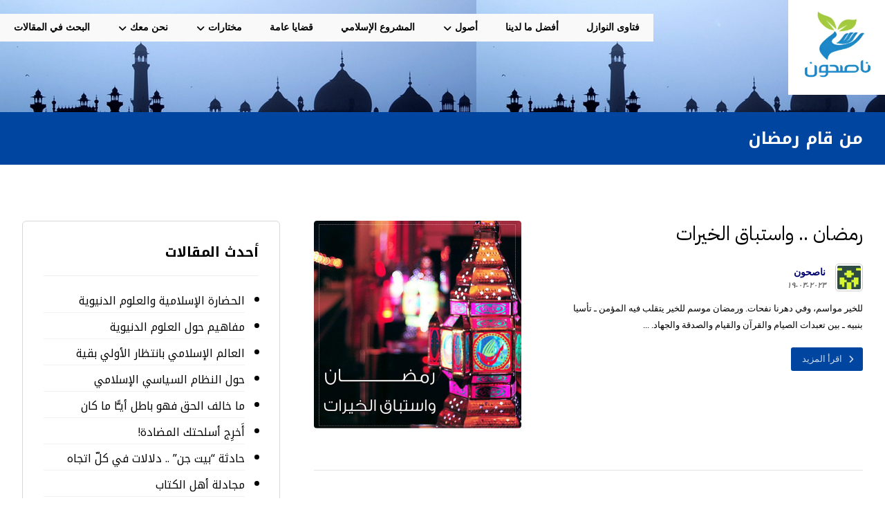

--- FILE ---
content_type: text/html; charset=UTF-8
request_url: https://nasehoon.org/tags/%D9%85%D9%86-%D9%82%D8%A7%D9%85-%D8%B1%D9%85%D8%B6%D8%A7%D9%86/
body_size: 28609
content:
<!DOCTYPE html>
				<html dir="rtl" lang="ar" prefix="og: https://ogp.me/ns#">
				<head>

					<meta http-equiv="Content-Type" content="text/html; charset=UTF-8"/>

					<meta name="viewport" content="width=device-width, initial-scale=1.0, minimum-scale=1.0"/>	<style>img:is([sizes="auto" i], [sizes^="auto," i]) { contain-intrinsic-size: 3000px 1500px }</style>
	
                                    <link href="https://nasehoon.org/wp-content/plugins/gpt3-ai-content-generator-premium/public/css/wpaicg-rtl.css" type="text/css" rel="stylesheet" />
            
<!-- تحسين محرك البحث بواسطة رانك ماث - https://rankmath.com/ -->
<title>من قام رمضان - ناصحون</title>
<meta name="robots" content="follow, index, max-snippet:-1, max-video-preview:-1, max-image-preview:large"/>
<link rel="canonical" href="https://nasehoon.org/tags/%d9%85%d9%86-%d9%82%d8%a7%d9%85-%d8%b1%d9%85%d8%b6%d8%a7%d9%86/" />
<meta property="og:locale" content="ar_AR" />
<meta property="og:type" content="article" />
<meta property="og:title" content="من قام رمضان - ناصحون" />
<meta property="og:url" content="https://nasehoon.org/tags/%d9%85%d9%86-%d9%82%d8%a7%d9%85-%d8%b1%d9%85%d8%b6%d8%a7%d9%86/" />
<meta property="og:site_name" content="ناصحون" />
<meta property="article:publisher" content="http://fb.me/nasehoona" />
<meta property="og:image" content="https://nasehoon.org/wp-content/uploads/2018/01/Nasehoon-Logo-Final-200x200.png" />
<meta property="og:image:secure_url" content="https://nasehoon.org/wp-content/uploads/2018/01/Nasehoon-Logo-Final-200x200.png" />
<meta property="og:image:width" content="200" />
<meta property="og:image:height" content="200" />
<meta property="og:image:type" content="image/png" />
<meta name="twitter:card" content="summary_large_image" />
<meta name="twitter:title" content="من قام رمضان - ناصحون" />
<meta name="twitter:site" content="@nasehoona" />
<meta name="twitter:image" content="https://nasehoon.org/wp-content/uploads/2018/01/Nasehoon-Logo-Final-200x200.png" />
<script type="application/ld+json" class="rank-math-schema">{"@context":"https://schema.org","@graph":[{"@type":"Person","@id":"https://nasehoon.org/#person","name":"\u0646\u0627\u0635\u062d\u0648\u0646","url":"https://nasehoon.org","sameAs":["http://fb.me/nasehoona","https://twitter.com/nasehoona"],"image":{"@type":"ImageObject","@id":"https://nasehoon.org/#logo","url":"https://nasehoon.org/wp-content/uploads/2018/01/Nasehoon-Logo-Final-200x200.png","contentUrl":"https://nasehoon.org/wp-content/uploads/2018/01/Nasehoon-Logo-Final-200x200.png","caption":"\u0646\u0627\u0635\u062d\u0648\u0646","inLanguage":"ar","width":"200","height":"200"}},{"@type":"WebSite","@id":"https://nasehoon.org/#website","url":"https://nasehoon.org","name":"\u0646\u0627\u0635\u062d\u0648\u0646","publisher":{"@id":"https://nasehoon.org/#person"},"inLanguage":"ar"},{"@type":"CollectionPage","@id":"https://nasehoon.org/tags/%d9%85%d9%86-%d9%82%d8%a7%d9%85-%d8%b1%d9%85%d8%b6%d8%a7%d9%86/#webpage","url":"https://nasehoon.org/tags/%d9%85%d9%86-%d9%82%d8%a7%d9%85-%d8%b1%d9%85%d8%b6%d8%a7%d9%86/","name":"\u0645\u0646 \u0642\u0627\u0645 \u0631\u0645\u0636\u0627\u0646 - \u0646\u0627\u0635\u062d\u0648\u0646","isPartOf":{"@id":"https://nasehoon.org/#website"},"inLanguage":"ar"}]}</script>
<!-- /إضافة تحسين محركات البحث لووردبريس Rank Math -->

<link rel='dns-prefetch' href='//www.googletagmanager.com' />
<link rel='dns-prefetch' href='//fonts.googleapis.com' />
<link rel="alternate" type="application/rss+xml" title="ناصحون &laquo; الخلاصة" href="https://nasehoon.org/feed/" />
<link rel="alternate" type="application/rss+xml" title="ناصحون &laquo; خلاصة التعليقات" href="https://nasehoon.org/comments/feed/" />
<link rel="alternate" type="application/rss+xml" title="ناصحون &laquo; من قام رمضان خلاصة الوسوم" href="https://nasehoon.org/tags/%d9%85%d9%86-%d9%82%d8%a7%d9%85-%d8%b1%d9%85%d8%b6%d8%a7%d9%86/feed/" />

<link rel='stylesheet' id='wp-block-library-rtl-css' href='https://nasehoon.org/wp-includes/css/dist/block-library/style-rtl.min.css?ver=bd92f0c572c58ba6e2fc7e82f7f0eeb4' media='all' />
<style id='wp-block-library-theme-inline-css'>
.wp-block-audio :where(figcaption){color:#555;font-size:13px;text-align:center}.is-dark-theme .wp-block-audio :where(figcaption){color:#ffffffa6}.wp-block-audio{margin:0 0 1em}.wp-block-code{border:1px solid #ccc;border-radius:4px;font-family:Menlo,Consolas,monaco,monospace;padding:.8em 1em}.wp-block-embed :where(figcaption){color:#555;font-size:13px;text-align:center}.is-dark-theme .wp-block-embed :where(figcaption){color:#ffffffa6}.wp-block-embed{margin:0 0 1em}.blocks-gallery-caption{color:#555;font-size:13px;text-align:center}.is-dark-theme .blocks-gallery-caption{color:#ffffffa6}:root :where(.wp-block-image figcaption){color:#555;font-size:13px;text-align:center}.is-dark-theme :root :where(.wp-block-image figcaption){color:#ffffffa6}.wp-block-image{margin:0 0 1em}.wp-block-pullquote{border-bottom:4px solid;border-top:4px solid;color:currentColor;margin-bottom:1.75em}.wp-block-pullquote cite,.wp-block-pullquote footer,.wp-block-pullquote__citation{color:currentColor;font-size:.8125em;font-style:normal;text-transform:uppercase}.wp-block-quote{border-left:.25em solid;margin:0 0 1.75em;padding-left:1em}.wp-block-quote cite,.wp-block-quote footer{color:currentColor;font-size:.8125em;font-style:normal;position:relative}.wp-block-quote:where(.has-text-align-right){border-left:none;border-right:.25em solid;padding-left:0;padding-right:1em}.wp-block-quote:where(.has-text-align-center){border:none;padding-left:0}.wp-block-quote.is-large,.wp-block-quote.is-style-large,.wp-block-quote:where(.is-style-plain){border:none}.wp-block-search .wp-block-search__label{font-weight:700}.wp-block-search__button{border:1px solid #ccc;padding:.375em .625em}:where(.wp-block-group.has-background){padding:1.25em 2.375em}.wp-block-separator.has-css-opacity{opacity:.4}.wp-block-separator{border:none;border-bottom:2px solid;margin-left:auto;margin-right:auto}.wp-block-separator.has-alpha-channel-opacity{opacity:1}.wp-block-separator:not(.is-style-wide):not(.is-style-dots){width:100px}.wp-block-separator.has-background:not(.is-style-dots){border-bottom:none;height:1px}.wp-block-separator.has-background:not(.is-style-wide):not(.is-style-dots){height:2px}.wp-block-table{margin:0 0 1em}.wp-block-table td,.wp-block-table th{word-break:normal}.wp-block-table :where(figcaption){color:#555;font-size:13px;text-align:center}.is-dark-theme .wp-block-table :where(figcaption){color:#ffffffa6}.wp-block-video :where(figcaption){color:#555;font-size:13px;text-align:center}.is-dark-theme .wp-block-video :where(figcaption){color:#ffffffa6}.wp-block-video{margin:0 0 1em}:root :where(.wp-block-template-part.has-background){margin-bottom:0;margin-top:0;padding:1.25em 2.375em}
</style>
<style id='classic-theme-styles-inline-css'>
/*! This file is auto-generated */
.wp-block-button__link{color:#fff;background-color:#32373c;border-radius:9999px;box-shadow:none;text-decoration:none;padding:calc(.667em + 2px) calc(1.333em + 2px);font-size:1.125em}.wp-block-file__button{background:#32373c;color:#fff;text-decoration:none}
</style>
<link rel='stylesheet' id='codevz-blocks-css' href='https://nasehoon.org/wp-content/themes/xtra/assets/css/blocks.css?ver=bd92f0c572c58ba6e2fc7e82f7f0eeb4' media='all' />
<style id='global-styles-inline-css'>
:root{--wp--preset--aspect-ratio--square: 1;--wp--preset--aspect-ratio--4-3: 4/3;--wp--preset--aspect-ratio--3-4: 3/4;--wp--preset--aspect-ratio--3-2: 3/2;--wp--preset--aspect-ratio--2-3: 2/3;--wp--preset--aspect-ratio--16-9: 16/9;--wp--preset--aspect-ratio--9-16: 9/16;--wp--preset--color--black: #000000;--wp--preset--color--cyan-bluish-gray: #abb8c3;--wp--preset--color--white: #ffffff;--wp--preset--color--pale-pink: #f78da7;--wp--preset--color--vivid-red: #cf2e2e;--wp--preset--color--luminous-vivid-orange: #ff6900;--wp--preset--color--luminous-vivid-amber: #fcb900;--wp--preset--color--light-green-cyan: #7bdcb5;--wp--preset--color--vivid-green-cyan: #00d084;--wp--preset--color--pale-cyan-blue: #8ed1fc;--wp--preset--color--vivid-cyan-blue: #0693e3;--wp--preset--color--vivid-purple: #9b51e0;--wp--preset--gradient--vivid-cyan-blue-to-vivid-purple: linear-gradient(135deg,rgba(6,147,227,1) 0%,rgb(155,81,224) 100%);--wp--preset--gradient--light-green-cyan-to-vivid-green-cyan: linear-gradient(135deg,rgb(122,220,180) 0%,rgb(0,208,130) 100%);--wp--preset--gradient--luminous-vivid-amber-to-luminous-vivid-orange: linear-gradient(135deg,rgba(252,185,0,1) 0%,rgba(255,105,0,1) 100%);--wp--preset--gradient--luminous-vivid-orange-to-vivid-red: linear-gradient(135deg,rgba(255,105,0,1) 0%,rgb(207,46,46) 100%);--wp--preset--gradient--very-light-gray-to-cyan-bluish-gray: linear-gradient(135deg,rgb(238,238,238) 0%,rgb(169,184,195) 100%);--wp--preset--gradient--cool-to-warm-spectrum: linear-gradient(135deg,rgb(74,234,220) 0%,rgb(151,120,209) 20%,rgb(207,42,186) 40%,rgb(238,44,130) 60%,rgb(251,105,98) 80%,rgb(254,248,76) 100%);--wp--preset--gradient--blush-light-purple: linear-gradient(135deg,rgb(255,206,236) 0%,rgb(152,150,240) 100%);--wp--preset--gradient--blush-bordeaux: linear-gradient(135deg,rgb(254,205,165) 0%,rgb(254,45,45) 50%,rgb(107,0,62) 100%);--wp--preset--gradient--luminous-dusk: linear-gradient(135deg,rgb(255,203,112) 0%,rgb(199,81,192) 50%,rgb(65,88,208) 100%);--wp--preset--gradient--pale-ocean: linear-gradient(135deg,rgb(255,245,203) 0%,rgb(182,227,212) 50%,rgb(51,167,181) 100%);--wp--preset--gradient--electric-grass: linear-gradient(135deg,rgb(202,248,128) 0%,rgb(113,206,126) 100%);--wp--preset--gradient--midnight: linear-gradient(135deg,rgb(2,3,129) 0%,rgb(40,116,252) 100%);--wp--preset--font-size--small: 13px;--wp--preset--font-size--medium: 20px;--wp--preset--font-size--large: 36px;--wp--preset--font-size--x-large: 42px;--wp--preset--spacing--20: 0.44rem;--wp--preset--spacing--30: 0.67rem;--wp--preset--spacing--40: 1rem;--wp--preset--spacing--50: 1.5rem;--wp--preset--spacing--60: 2.25rem;--wp--preset--spacing--70: 3.38rem;--wp--preset--spacing--80: 5.06rem;--wp--preset--shadow--natural: 6px 6px 9px rgba(0, 0, 0, 0.2);--wp--preset--shadow--deep: 12px 12px 50px rgba(0, 0, 0, 0.4);--wp--preset--shadow--sharp: 6px 6px 0px rgba(0, 0, 0, 0.2);--wp--preset--shadow--outlined: 6px 6px 0px -3px rgba(255, 255, 255, 1), 6px 6px rgba(0, 0, 0, 1);--wp--preset--shadow--crisp: 6px 6px 0px rgba(0, 0, 0, 1);}:where(.is-layout-flex){gap: 0.5em;}:where(.is-layout-grid){gap: 0.5em;}body .is-layout-flex{display: flex;}.is-layout-flex{flex-wrap: wrap;align-items: center;}.is-layout-flex > :is(*, div){margin: 0;}body .is-layout-grid{display: grid;}.is-layout-grid > :is(*, div){margin: 0;}:where(.wp-block-columns.is-layout-flex){gap: 2em;}:where(.wp-block-columns.is-layout-grid){gap: 2em;}:where(.wp-block-post-template.is-layout-flex){gap: 1.25em;}:where(.wp-block-post-template.is-layout-grid){gap: 1.25em;}.has-black-color{color: var(--wp--preset--color--black) !important;}.has-cyan-bluish-gray-color{color: var(--wp--preset--color--cyan-bluish-gray) !important;}.has-white-color{color: var(--wp--preset--color--white) !important;}.has-pale-pink-color{color: var(--wp--preset--color--pale-pink) !important;}.has-vivid-red-color{color: var(--wp--preset--color--vivid-red) !important;}.has-luminous-vivid-orange-color{color: var(--wp--preset--color--luminous-vivid-orange) !important;}.has-luminous-vivid-amber-color{color: var(--wp--preset--color--luminous-vivid-amber) !important;}.has-light-green-cyan-color{color: var(--wp--preset--color--light-green-cyan) !important;}.has-vivid-green-cyan-color{color: var(--wp--preset--color--vivid-green-cyan) !important;}.has-pale-cyan-blue-color{color: var(--wp--preset--color--pale-cyan-blue) !important;}.has-vivid-cyan-blue-color{color: var(--wp--preset--color--vivid-cyan-blue) !important;}.has-vivid-purple-color{color: var(--wp--preset--color--vivid-purple) !important;}.has-black-background-color{background-color: var(--wp--preset--color--black) !important;}.has-cyan-bluish-gray-background-color{background-color: var(--wp--preset--color--cyan-bluish-gray) !important;}.has-white-background-color{background-color: var(--wp--preset--color--white) !important;}.has-pale-pink-background-color{background-color: var(--wp--preset--color--pale-pink) !important;}.has-vivid-red-background-color{background-color: var(--wp--preset--color--vivid-red) !important;}.has-luminous-vivid-orange-background-color{background-color: var(--wp--preset--color--luminous-vivid-orange) !important;}.has-luminous-vivid-amber-background-color{background-color: var(--wp--preset--color--luminous-vivid-amber) !important;}.has-light-green-cyan-background-color{background-color: var(--wp--preset--color--light-green-cyan) !important;}.has-vivid-green-cyan-background-color{background-color: var(--wp--preset--color--vivid-green-cyan) !important;}.has-pale-cyan-blue-background-color{background-color: var(--wp--preset--color--pale-cyan-blue) !important;}.has-vivid-cyan-blue-background-color{background-color: var(--wp--preset--color--vivid-cyan-blue) !important;}.has-vivid-purple-background-color{background-color: var(--wp--preset--color--vivid-purple) !important;}.has-black-border-color{border-color: var(--wp--preset--color--black) !important;}.has-cyan-bluish-gray-border-color{border-color: var(--wp--preset--color--cyan-bluish-gray) !important;}.has-white-border-color{border-color: var(--wp--preset--color--white) !important;}.has-pale-pink-border-color{border-color: var(--wp--preset--color--pale-pink) !important;}.has-vivid-red-border-color{border-color: var(--wp--preset--color--vivid-red) !important;}.has-luminous-vivid-orange-border-color{border-color: var(--wp--preset--color--luminous-vivid-orange) !important;}.has-luminous-vivid-amber-border-color{border-color: var(--wp--preset--color--luminous-vivid-amber) !important;}.has-light-green-cyan-border-color{border-color: var(--wp--preset--color--light-green-cyan) !important;}.has-vivid-green-cyan-border-color{border-color: var(--wp--preset--color--vivid-green-cyan) !important;}.has-pale-cyan-blue-border-color{border-color: var(--wp--preset--color--pale-cyan-blue) !important;}.has-vivid-cyan-blue-border-color{border-color: var(--wp--preset--color--vivid-cyan-blue) !important;}.has-vivid-purple-border-color{border-color: var(--wp--preset--color--vivid-purple) !important;}.has-vivid-cyan-blue-to-vivid-purple-gradient-background{background: var(--wp--preset--gradient--vivid-cyan-blue-to-vivid-purple) !important;}.has-light-green-cyan-to-vivid-green-cyan-gradient-background{background: var(--wp--preset--gradient--light-green-cyan-to-vivid-green-cyan) !important;}.has-luminous-vivid-amber-to-luminous-vivid-orange-gradient-background{background: var(--wp--preset--gradient--luminous-vivid-amber-to-luminous-vivid-orange) !important;}.has-luminous-vivid-orange-to-vivid-red-gradient-background{background: var(--wp--preset--gradient--luminous-vivid-orange-to-vivid-red) !important;}.has-very-light-gray-to-cyan-bluish-gray-gradient-background{background: var(--wp--preset--gradient--very-light-gray-to-cyan-bluish-gray) !important;}.has-cool-to-warm-spectrum-gradient-background{background: var(--wp--preset--gradient--cool-to-warm-spectrum) !important;}.has-blush-light-purple-gradient-background{background: var(--wp--preset--gradient--blush-light-purple) !important;}.has-blush-bordeaux-gradient-background{background: var(--wp--preset--gradient--blush-bordeaux) !important;}.has-luminous-dusk-gradient-background{background: var(--wp--preset--gradient--luminous-dusk) !important;}.has-pale-ocean-gradient-background{background: var(--wp--preset--gradient--pale-ocean) !important;}.has-electric-grass-gradient-background{background: var(--wp--preset--gradient--electric-grass) !important;}.has-midnight-gradient-background{background: var(--wp--preset--gradient--midnight) !important;}.has-small-font-size{font-size: var(--wp--preset--font-size--small) !important;}.has-medium-font-size{font-size: var(--wp--preset--font-size--medium) !important;}.has-large-font-size{font-size: var(--wp--preset--font-size--large) !important;}.has-x-large-font-size{font-size: var(--wp--preset--font-size--x-large) !important;}
:where(.wp-block-post-template.is-layout-flex){gap: 1.25em;}:where(.wp-block-post-template.is-layout-grid){gap: 1.25em;}
:where(.wp-block-columns.is-layout-flex){gap: 2em;}:where(.wp-block-columns.is-layout-grid){gap: 2em;}
:root :where(.wp-block-pullquote){font-size: 1.5em;line-height: 1.6;}
</style>
<link rel='stylesheet' id='cz-icons-pack-css' href='https://nasehoon.org/wp-content/plugins/codevz-plus/admin/fields/codevz_fields/icons/czicons.css?ver=5.2' media='all' />
<link rel='stylesheet' id='contact-form-7-css' href='https://nasehoon.org/wp-content/plugins/contact-form-7/includes/css/styles.css?ver=6.1.4' media='all' />
<link rel='stylesheet' id='contact-form-7-rtl-css' href='https://nasehoon.org/wp-content/plugins/contact-form-7/includes/css/styles-rtl.css?ver=6.1.4' media='all' />
<link rel='stylesheet' id='wp-ai-content-generator-css' href='https://nasehoon.org/wp-content/plugins/gpt3-ai-content-generator-premium/public/css/wp-ai-content-generator-public.css?ver=1.9.14' media='all' />
<link rel='stylesheet' id='modern_footnotes-css' href='https://nasehoon.org/wp-content/plugins/modern-footnotes/styles.min.css?ver=1.4.20' media='all' />
<link rel='stylesheet' id='slidingmessages-css' href='https://nasehoon.org/wp-content/plugins/slidingmessages/assets/css/slidingmessages.min.css?ver=3.0.1' media='all' />
<link rel='stylesheet' id='fontawesome-css' href='https://nasehoon.org/wp-content/plugins/slidingmessages/assets/css/font-awesome.min.css?ver=3.0.1' media='all' />
<link rel='stylesheet' id='table-sorter-custom-css-css' href='https://nasehoon.org/wp-content/plugins/table-sorter/wp-style.css?ver=bd92f0c572c58ba6e2fc7e82f7f0eeb4' media='all' />
<link rel='stylesheet' id='uaf_client_css-css' href='https://nasehoon.org/wp-content/uploads/useanyfont/uaf.css?ver=1748895436' media='all' />
<link rel='stylesheet' id='ez-toc-css' href='https://nasehoon.org/wp-content/plugins/easy-table-of-contents/assets/css/screen.min.css?ver=2.0.79.1' media='all' />
<style id='ez-toc-inline-css'>
div#ez-toc-container .ez-toc-title {font-size: 120%;}div#ez-toc-container .ez-toc-title {font-weight: 500;}div#ez-toc-container ul li , div#ez-toc-container ul li a {font-size: 95%;}div#ez-toc-container ul li , div#ez-toc-container ul li a {font-weight: 500;}div#ez-toc-container nav ul ul li {font-size: 90%;}.ez-toc-box-title {font-weight: bold; margin-bottom: 10px; text-align: center; text-transform: uppercase; letter-spacing: 1px; color: #666; padding-bottom: 5px;position:absolute;top:-4%;left:5%;background-color: inherit;transition: top 0.3s ease;}.ez-toc-box-title.toc-closed {top:-25%;}
</style>
<link rel='stylesheet' id='codevz-css' href='https://nasehoon.org/wp-content/themes/xtra/assets/css/core.css?ver=5.2' media='all' />
<link rel='stylesheet' id='codevz-laptop-css' href='https://nasehoon.org/wp-content/themes/xtra/assets/css/core-laptop.css?ver=5.2' media='screen and (max-width: 1024px)' />
<link rel='stylesheet' id='codevz-tablet-css' href='https://nasehoon.org/wp-content/themes/xtra/assets/css/core-tablet.css?ver=5.2' media='screen and (max-width: 768px)' />
<link rel='stylesheet' id='codevz-mobile-css' href='https://nasehoon.org/wp-content/themes/xtra/assets/css/core-mobile.css?ver=5.2' media='screen and (max-width: 480px)' />
<link rel='stylesheet' id='codevz-rtl-css' href='https://nasehoon.org/wp-content/themes/xtra/assets/css/core.rtl.css?ver=5.2' media='all' />
<link rel='stylesheet' id='google-font-noto-kufi-arabic-css' href='https://fonts.googleapis.com/css?family=Noto+Kufi+Arabic%3A300%2C400%2C700&#038;ver=bd92f0c572c58ba6e2fc7e82f7f0eeb4' media='all' />
<link rel='stylesheet' id='google-font-noto-sans-arabic-css' href='https://fonts.googleapis.com/css?family=Noto+Sans+Arabic%3A300%2C400%2C700&#038;ver=bd92f0c572c58ba6e2fc7e82f7f0eeb4' media='all' />
<link rel='stylesheet' id='google-font-ibm-plex-sans-arabic-css' href='https://fonts.googleapis.com/css?family=IBM+Plex+Sans+Arabic%3A300%2C400%2C700&#038;ver=bd92f0c572c58ba6e2fc7e82f7f0eeb4' media='all' />
<link rel='stylesheet' id='google-font-open-sans-css' href='https://fonts.googleapis.com/css?family=Open+Sans%3A300%2C400%2C700&#038;ver=bd92f0c572c58ba6e2fc7e82f7f0eeb4' media='all' />
<link rel='stylesheet' id='wpdreams-asl-basic-css' href='https://nasehoon.org/wp-content/plugins/ajax-search-lite/css/style.basic.css?ver=4.13.4' media='all' />
<style id='wpdreams-asl-basic-inline-css'>

					div[id*='ajaxsearchlitesettings'].searchsettings .asl_option_inner label {
						font-size: 0px !important;
						color: rgba(0, 0, 0, 0);
					}
					div[id*='ajaxsearchlitesettings'].searchsettings .asl_option_inner label:after {
						font-size: 11px !important;
						position: absolute;
						top: 0;
						left: 0;
						z-index: 1;
					}
					.asl_w_container {
						width: 200%;
						margin: 0px 0px 0px 0px;
						min-width: 200px;
					}
					div[id*='ajaxsearchlite'].asl_m {
						width: 100%;
					}
					div[id*='ajaxsearchliteres'].wpdreams_asl_results div.resdrg span.highlighted {
						font-weight: bold;
						color: rgba(217, 49, 43, 1);
						background-color: rgba(238, 238, 238, 1);
					}
					div[id*='ajaxsearchliteres'].wpdreams_asl_results .results img.asl_image {
						width: 70px;
						height: 70px;
						object-fit: cover;
					}
					div[id*='ajaxsearchlite'].asl_r .results {
						max-height: none;
					}
					div[id*='ajaxsearchlite'].asl_r {
						position: absolute;
					}
				
						div.asl_m.asl_w {
							border:1px none rgb(0, 0, 0) !important;border-radius:0px 0px 0px 0px !important;
							box-shadow: none !important;
						}
						div.asl_m.asl_w .probox {border: none !important;}
					
						div.asl_r.asl_w.vertical .results .item::after {
							display: block;
							position: absolute;
							bottom: 0;
							content: '';
							height: 1px;
							width: 100%;
							background: #D8D8D8;
						}
						div.asl_r.asl_w.vertical .results .item.asl_last_item::after {
							display: none;
						}
					
						@media only screen and (min-width: 641px) and (max-width: 1024px) {
							.asl_w_container {
								width: 100% !important;
							}
						}
					
						@media only screen and (max-width: 640px) {
							.asl_w_container {
								width: auto !important;
							}
						}
					body span.asl_single_highlighted {
						display: inline !important;
						color: rgba(217, 49, 43, 1) !important;
						background-color: rgba(238, 238, 238, 1) !important;
					}
</style>
<link rel='stylesheet' id='wpdreams-asl-instance-css' href='https://nasehoon.org/wp-content/plugins/ajax-search-lite/css/style-simple-blue.css?ver=4.13.4' media='all' />
<link rel='stylesheet' id='codevz-plus-share-css' href='https://nasehoon.org/wp-content/plugins/codevz-plus/assets/css/share.css?ver=5.2' media='all' />
<link rel='stylesheet' id='codevz-plus-css' href='https://nasehoon.org/wp-content/plugins/codevz-plus/assets/css/codevzplus.css?ver=5.2' media='all' />
<link rel='stylesheet' id='codevz-plus-tablet-css' href='https://nasehoon.org/wp-content/plugins/codevz-plus/assets/css/codevzplus-tablet.css?ver=5.2' media='screen and (max-width: 768px)' />
<link rel='stylesheet' id='codevz-plus-mobile-css' href='https://nasehoon.org/wp-content/plugins/codevz-plus/assets/css/codevzplus-mobile.css?ver=5.2' media='screen and (max-width: 480px)' />
<link rel='stylesheet' id='xtra-elementor-front-css' href='https://nasehoon.org/wp-content/plugins/codevz-plus/assets/css/elementor.css?ver=5.2' media='all' />
<link rel='stylesheet' id='font-awesome-shims-css' href='https://nasehoon.org/wp-content/plugins/codevz-plus/admin/assets/css/font-awesome/css/v4-shims.min.css?ver=6.4.2' media='all' />
<link rel='stylesheet' id='font-awesome-css' href='https://nasehoon.org/wp-content/plugins/codevz-plus/admin/assets/css/font-awesome/css/all.min.css?ver=6.4.2' media='all' />
<style id='block-visibility-screen-size-styles-inline-css'>
/* Large screens (desktops, 992px and up) */
@media ( min-width: 992px ) {
	.block-visibility-hide-large-screen {
		display: none !important;
	}
}

/* Medium screens (tablets, between 768px and 992px) */
@media ( min-width: 768px ) and ( max-width: 991.98px ) {
	.block-visibility-hide-medium-screen {
		display: none !important;
	}
}

/* Small screens (mobile devices, less than 768px) */
@media ( max-width: 767.98px ) {
	.block-visibility-hide-small-screen {
		display: none !important;
	}
}
</style>
<script src="https://nasehoon.org/wp-includes/js/jquery/jquery.min.js?ver=3.7.1" id="jquery-core-js"></script>
<script src="https://nasehoon.org/wp-includes/js/jquery/jquery-migrate.min.js?ver=3.4.1" id="jquery-migrate-js"></script>
<script src="https://nasehoon.org/wp-content/plugins/gpt3-ai-content-generator-premium/public/js/wp-ai-content-generator-public.js?ver=1.9.14" id="wp-ai-content-generator-js"></script>
<script src="//nasehoon.org/wp-content/plugins/revslider/sr6/assets/js/rbtools.min.js?ver=6.7.38" async id="tp-tools-js"></script>
<script src="//nasehoon.org/wp-content/plugins/revslider/sr6/assets/js/rs6.min.js?ver=6.7.38" async id="revmin-js"></script>
<script src="https://nasehoon.org/wp-content/plugins/slidingmessages/assets/js/slidingmessages.min.js?ver=3.0.1" id="slidingmessages-js"></script>
<script id="slidingmessages-js-after">
var slidingmarketing = {"on_hide":"all","reshow_after_setup":604800,"reshow_after_setup_timer":"days","hide_mobile":"","hide_mobile_resolution":"0","post_id":8177};
</script>
<script src="https://nasehoon.org/wp-content/plugins/table-sorter/jquery.tablesorter.min.js?ver=bd92f0c572c58ba6e2fc7e82f7f0eeb4" id="table-sorter-js"></script>
<script src="https://nasehoon.org/wp-content/plugins/table-sorter/jquery.metadata.js?ver=2.2" id="table-sorter-metadata-js"></script>
<script src="https://nasehoon.org/wp-content/plugins/table-sorter/wp-script.js?ver=2.2" id="table-sorter-custom-js-js"></script>

<!-- Google tag (gtag.js) snippet added by Site Kit -->
<!-- Google Analytics snippet added by Site Kit -->
<script src="https://www.googletagmanager.com/gtag/js?id=G-6MKLQZ5LYH" id="google_gtagjs-js" async></script>
<script id="google_gtagjs-js-after">
window.dataLayer = window.dataLayer || [];function gtag(){dataLayer.push(arguments);}
gtag("set","linker",{"domains":["nasehoon.org"]});
gtag("js", new Date());
gtag("set", "developer_id.dZTNiMT", true);
gtag("config", "G-6MKLQZ5LYH");
</script>
<link rel="https://api.w.org/" href="https://nasehoon.org/wp-json/" /><link rel="alternate" title="JSON" type="application/json" href="https://nasehoon.org/wp-json/wp/v2/tags/3222" /><link rel="EditURI" type="application/rsd+xml" title="RSD" href="https://nasehoon.org/xmlrpc.php?rsd" />

<meta name="format-detection" content="telephone=no"><meta name="theme-color" content="#0045a0"><meta name="generator" content="Site Kit by Google 1.167.0" /><!-- Google Tag Manager -->
<script>(function(w,d,s,l,i){w[l]=w[l]||[];w[l].push({'gtm.start':
new Date().getTime(),event:'gtm.js'});var f=d.getElementsByTagName(s)[0],
j=d.createElement(s),dl=l!='dataLayer'?'&l='+l:'';j.async=true;j.src=
'https://www.googletagmanager.com/gtm.js?id='+i+dl;f.parentNode.insertBefore(j,f);
})(window,document,'script','dataLayer','GTM-M6S7DHD');</script>
<!-- End Google Tag Manager -->
<!-- Global site tag (gtag.js) - Google Analytics -->
<script async src="https://www.googletagmanager.com/gtag/js?id=UA-113924429-1"></script>
<script>
  window.dataLayer = window.dataLayer || [];
  function gtag(){dataLayer.push(arguments);}
  gtag('js', new Date());

  gtag('config', 'UA-113924429-1');
</script><style type="text/css">#slidingmessage-5520 .sm-subscribe-submit { color: #079600!important;}#slidingmessage-5520 .sm-subscribe-submit { background-color: #ffffff!important;}#slidingmessage-5520 { background: rgba(129,215,66,0.9);}#slidingmessage-5520 .sm-close a { color: #ffffff; }#slidingmessage-5520 .sm-close a { background-color: #0f0f0f; }#slidingmessage-open-5520 { color: #0f0f0f; }#slidingmessage-open-5520 { background-color: #d9dbd6; }</style>				<link rel="preconnect" href="https://fonts.gstatic.com" crossorigin />
				<link rel="preload" as="style" href="//fonts.googleapis.com/css?family=Open+Sans&display=swap" />
								<link rel="stylesheet" href="//fonts.googleapis.com/css?family=Open+Sans&display=swap" media="all" />
				<meta name="generator" content="Elementor 3.33.4; features: additional_custom_breakpoints; settings: css_print_method-external, google_font-enabled, font_display-auto">
			<style>
				.e-con.e-parent:nth-of-type(n+4):not(.e-lazyloaded):not(.e-no-lazyload),
				.e-con.e-parent:nth-of-type(n+4):not(.e-lazyloaded):not(.e-no-lazyload) * {
					background-image: none !important;
				}
				@media screen and (max-height: 1024px) {
					.e-con.e-parent:nth-of-type(n+3):not(.e-lazyloaded):not(.e-no-lazyload),
					.e-con.e-parent:nth-of-type(n+3):not(.e-lazyloaded):not(.e-no-lazyload) * {
						background-image: none !important;
					}
				}
				@media screen and (max-height: 640px) {
					.e-con.e-parent:nth-of-type(n+2):not(.e-lazyloaded):not(.e-no-lazyload),
					.e-con.e-parent:nth-of-type(n+2):not(.e-lazyloaded):not(.e-no-lazyload) * {
						background-image: none !important;
					}
				}
			</style>
			
<!-- Google Tag Manager snippet added by Site Kit -->
<script>
			( function( w, d, s, l, i ) {
				w[l] = w[l] || [];
				w[l].push( {'gtm.start': new Date().getTime(), event: 'gtm.js'} );
				var f = d.getElementsByTagName( s )[0],
					j = d.createElement( s ), dl = l != 'dataLayer' ? '&l=' + l : '';
				j.async = true;
				j.src = 'https://www.googletagmanager.com/gtm.js?id=' + i + dl;
				f.parentNode.insertBefore( j, f );
			} )( window, document, 'script', 'dataLayer', 'GTM-M6S7DHD' );
			
</script>

<!-- End Google Tag Manager snippet added by Site Kit -->
<meta name="generator" content="Powered by Slider Revolution 6.7.38 - responsive, Mobile-Friendly Slider Plugin for WordPress with comfortable drag and drop interface." />
<link rel="icon" href="https://nasehoon.org/wp-content/uploads/2021/02/logo-150x150.webp" sizes="32x32" />
<link rel="icon" href="https://nasehoon.org/wp-content/uploads/2021/02/logo-300x300.webp" sizes="192x192" />
<link rel="apple-touch-icon" href="https://nasehoon.org/wp-content/uploads/2021/02/logo-300x300.webp" />
<meta name="msapplication-TileImage" content="https://nasehoon.org/wp-content/uploads/2021/02/logo-300x300.webp" />
<style id="codevz-inline-css" data-noptimize>.admin-bar .cz_fixed_top_border{top:32px}.admin-bar i.offcanvas-close {top: 32px}.admin-bar .offcanvas_area, .admin-bar .hidden_top_bar{margin-top: 32px}.admin-bar .header_5,.admin-bar .onSticky{top: 32px}@media screen and (max-width:768px) {.admin-bar .header_5,.admin-bar .onSticky,.admin-bar .cz_fixed_top_border,.admin-bar i.offcanvas-close {top: 46px}.admin-bar .onSticky {top: 0}.admin-bar .offcanvas_area,.admin-bar .offcanvas_area,.admin-bar .hidden_top_bar{margin-top:46px;height:calc(100% - 46px);}}

/* Theme color */a:hover, .sf-menu > .cz.current_menu > a, .sf-menu > .cz .cz.current_menu > a,.sf-menu > .current-menu-parent > a,.comment-text .star-rating span {color: #0045a0} 
form button, .button, #edd-purchase-button, .edd-submit, .edd-submit.button.blue, .edd-submit.button.blue:hover, .edd-submit.button.blue:focus, [type=submit].edd-submit, .sf-menu > .cz > a:before,.sf-menu > .cz > a:before,
.post-password-form input[type="submit"], .wpcf7-submit, .submit_user, 
#commentform #submit, .commentlist li.bypostauthor > .comment-body:after,.commentlist li.comment-author-admin > .comment-body:after, 
 .pagination .current, .pagination > b, .pagination a:hover, .page-numbers .current, .page-numbers a:hover, .pagination .next:hover, 
.pagination .prev:hover, input[type=submit], .sticky:before, .commentlist li.comment-author-admin .fn,
input[type=submit],input[type=button],.cz_header_button,.cz_default_portfolio a,
.cz_readmore, .more-link, a.cz_btn, .cz_highlight_1:after, div.cz_btn  {background-color: #0045a0}
.cs_load_more_doing, div.wpcf7 .wpcf7-form .ajax-loader {border-right-color: #0045a0}
input:focus,textarea:focus,select:focus {border-color: #0045a0 !important}
::selection {background-color: #0045a0;color: #fff}
::-moz-selection {background-color: #0045a0;color: #fff}

/* Dynamic  */.widget{font-family:'Noto Kufi Arabic';background-color:rgba(255,255,255,0.01);margin-bottom:35px;border-style:solid;border-width:1px;border-color:#d8d8d8;border-radius:6px}.widget > .codevz-widget-title, .sidebar_inner .widget_block > div > div > h2{font-size:20px;font-weight:700}.logo > a, .logo > h1, .logo h2{font-size:72px;text-transform:uppercase;padding-top:0px;margin-top:-29px}#menu_header_1 > .cz > a:before{background-size:cover;background-color:#ffeb3b}.header_2{background-image:url(https://nasehoon.org/wp-content/uploads/2025/05/Header_02_250.png)}#menu_header_2 > .cz > a{background-color:#f9f9f9;padding:6px 20px;margin-right:0px;margin-left:0px;border-style:none}#menu_header_2 > .cz > a:hover,#menu_header_2 > .cz:hover > a,#menu_header_2 > .cz.current_menu > a,#menu_header_2 > .current-menu-parent > a{color:#ffffff}#menu_header_2 > .cz > a:before{width:100%;border-width:0px;border-radius:2px;bottom:0px;left:0px}#menu_header_2 .cz .sub-menu:not(.cz_megamenu_inner_ul),#menu_header_2 .cz_megamenu_inner_ul .cz_megamenu_inner_ul{background-color:#070778;padding-top:20px;padding-bottom:20px;margin-top:1px;margin-left:30px;border-radius:2px;box-shadow:10px 10px 20px 0px rgba(46,45,45,0.76)}#menu_header_2 .cz .cz a{font-size:14px;color:#cecece;padding-top:10px;padding-bottom:10px}#menu_header_2 .cz .cz a:hover,#menu_header_2 .cz .cz:hover > a,#menu_header_2 .cz .cz.current_menu > a,#menu_header_2 .cz .current_menu > .current_menu{color:#ffffff;background-color:#07073a}.onSticky{background-color:#ffffff !important}.header_4{border-style:solid;border-width:0 0 1px;border-color:#f4f4f4}#menu_header_4 > .cz > a{font-size:18px;color:#232323;background-color:#d3daed}#menu_header_4 > .cz > a:hover,#menu_header_4 > .cz:hover > a,#menu_header_4 > .cz.current_menu > a,#menu_header_4 > .current-menu-parent > a{color:#0045a0}#menu_header_4 .cz .cz a{font-size:16px;color:#05009e}#menu_header_4 .cz .cz a:hover,#menu_header_4 .cz .cz:hover > a,#menu_header_4 .cz .cz.current_menu > a,#menu_header_4 .cz .current_menu > .current_menu{color:#3f51b5}.page_title,.header_onthe_cover .page_title{background-color:#0045a0;padding-top:10px;padding-bottom:10px;border-style:solid;border-width:0 0 1px;border-color:#f4f4f4}.page_title .codevz-section-title{font-size:24px;color:#ffffff;padding-bottom:10px;padding-top:10px}.breadcrumbs a,.breadcrumbs i{color:#e8e8e8}.breadcrumbs{margin-top:12px;margin-right:10px}.cz_middle_footer{background-color:#0045a0;padding-top:60px;padding-bottom:50px}.footer_widget{color:#ffffff;padding:10px 10px 10px 10px}.cz_middle_footer a{font-size:13px;color:#ffffff;line-height: 2}.cz_middle_footer a:hover{color:#c6c6c6}.footer_2{background-color:#0e0e80}i.backtotop{color:#ffffff;background-color:#0045a0;border-style:none;border-width:0px;border-radius:10px}i.fixed_contact{color:#0045a0;margin-right:3px;border-style:none;border-radius:50px 0 0 50px ;box-shadow:0px 0px 10px rgba(0,0,0,0.15)}.footer_widget > .codevz-widget-title, footer .widget_block > div > div > h2{color:#ffffff;font-size:28px;font-weight:100;border-style:solid;border-width:0 0 1px}.woocommerce ul.products li.product a img{border-style:solid;border-color:rgba(0,0,0,0.27);border-radius:2px}.woocommerce ul.products li.product .woocommerce-loop-category__title, .woocommerce ul.products li.product .woocommerce-loop-product__title, .woocommerce ul.products li.product h3,.woocommerce.woo-template-2 ul.products li.product .woocommerce-loop-category__title, .woocommerce.woo-template-2 ul.products li.product .woocommerce-loop-product__title, .woocommerce.woo-template-2 ul.products li.product h3{margin-top:15px}.woocommerce ul.products li.product .star-rating{display:none}.woocommerce ul.products li.product .button.add_to_cart_button, .woocommerce ul.products li.product .button[class*="product_type_"]{font-size:14px;font-weight:400;background-color:#0045a0;border-radius:4px;position:absolute;bottom:100px;left:calc(50% - 75px);opacity:0}.woocommerce span.onsale, .woocommerce ul.products li.product .onsale,.woocommerce.single span.onsale, .woocommerce.single ul.products li.product .onsale{font-size:10px;color:#ffffff;font-weight:400;background-color:#079700;top:10px;left:10px}.woocommerce ul.products li.product .price{font-size:14px;color:#0045a0;background-color:rgba(255,255,255,0.01);top:5px;right:5px}.woocommerce div.product .summary > p.price, .woocommerce div.product .summary > span.price{color:#0045a0;font-weight:700}.tagcloud a:hover, .widget .tagcloud a:hover, .cz_post_cat a:hover, .cz_post_views a:hover{color:#ffffff;background-color:#0045a0}.pagination a, .pagination > b, .pagination span, .page-numbers a, .page-numbers span, .woocommerce nav.woocommerce-pagination ul li a, .woocommerce nav.woocommerce-pagination ul li span{font-size:14px;color:#0045a0;font-weight:700;background-color:#ffffff;padding:0px;margin-right:5px;border-style:solid;border-width:1px;border-color:rgba(0,69,160,0.25);border-radius:4px}#menu_header_2 .sub-menu .sub-menu:not(.cz_megamenu_inner_ul){margin-top:-20px;margin-left:11px}.cz-cpt-post .cz_readmore, .cz-cpt-post .more-link{color:rgba(255,255,255,0.8);border-radius:3px}.cz-cpt-post .cz_readmore:hover, .cz-cpt-post .more-link:hover{color:#ffffff;background-color:#0045a0}.cz-cpt-post .cz_default_loop .cz_post_author_avatar img{padding:2px;border-style:solid;border-width:1px;border-color:#cccccc;border-radius:5px;box-shadow:none;width:42px}.cz-cpt-post .cz_default_loop .cz_post_author_name{font-size:14px;color:#000370;font-weight:600}.cz-cpt-post .cz_default_loop .cz_post_date{font-size:12px;font-style:italic}.cz-cpt-post .cz_default_loop .cz_post_title h3{font-size:28px;font-weight:500}#menu_header_2 .cz .cz a .cz_indicator{color:#ffffff}.cz_default_loop.sticky > div{background-color:rgba(167,167,167,0.1);margin-bottom:40px;border-style:solid;border-width:2px;border-color:#000370;border-radius:6px}.cz-cpt-post .cz_default_loop > div{background-color:#ffffff;padding-bottom:40px;margin-bottom:40px;border-style:solid}.cz-cpt-post .cz_default_loop .cz_post_meta{border-width:0px 0px 0px 6px;border-color:#0045a0;display:inline-block}#comments > h3,.content.cz_related_posts > h4,.content.cz_author_box > h4,.related.products > h2,.upsells.products > h2,.up-sells.products > h2,.up-sells.products > h2,.woocommerce-page .cart-collaterals .cart_totals > h2,.woocommerce-page #customer_details > div:first-child > div:first-child > h3:first-child,.woocommerce-page .codevz-checkout-details > h3,.woocommerce-page .woocommerce-order-details > h2,.woocommerce-page .woocommerce-customer-details > h2,.woocommerce-page .cart-collaterals .cross-sells > h2{font-size:22px}.next_prev{background-color:rgba(255,255,255,0.01);margin-bottom: 35px;border-style: solid;border-width:1px;border-color:#d8d8d8;border-radius:6px;padding:50px}.next_prev .previous i,.next_prev .next i{color:#000000;border-style:solid;border-width:1px;border-color:#e5e5e5;border-radius:4px}.next_prev .previous:hover i,.next_prev .next:hover i{color:#ffffff;background-color:#0045a0}.next_prev h4{margin-right:8px;margin-left:8px} .content .xtra-post-title,  .content .codevz-section-title{font-size:32px}.single .content .xtra-post-title{font-size:32px}form button,.comment-form button,a.cz_btn,div.cz_btn,a.cz_btn_half_to_fill:before,a.cz_btn_half_to_fill_v:before,a.cz_btn_half_to_fill:after,a.cz_btn_half_to_fill_v:after,a.cz_btn_unroll_v:before, a.cz_btn_unroll_h:before,a.cz_btn_fill_up:before,a.cz_btn_fill_down:before,a.cz_btn_fill_left:before,a.cz_btn_fill_right:before,.wpcf7-submit,input[type=submit],input[type=button],.button,.cz_header_button,.woocommerce a.button,.woocommerce input.button,.woocommerce #respond input#submit.alt,.woocommerce a.button.alt,.woocommerce button.button.alt,.woocommerce input.button.alt,.woocommerce #respond input#submit, .woocommerce a.button, .woocommerce button.button, .woocommerce input.button, #edd-purchase-button, .edd-submit, [type=submit].edd-submit, .edd-submit.button.blue,.woocommerce #payment #place_order, .woocommerce-page #payment #place_order,.woocommerce button.button:disabled, .woocommerce button.button:disabled[disabled], .woocommerce a.button.wc-forward,.wp-block-search .wp-block-search__button,.woocommerce-message a.restore-item.button{border-radius:2px}input,textarea,select,.qty,.woocommerce-input-wrapper .select2-selection--single,#add_payment_method table.cart td.actions .coupon .input-text, .woocommerce-cart table.cart td.actions .coupon .input-text, .woocommerce-checkout table.cart td.actions .coupon .input-text,.woocommerce form .form-row .input-text, .woocommerce form .form-row select{border-radius:2px}.pagination .current, .pagination > b, .pagination a:hover, .page-numbers .current, .page-numbers a:hover, .pagination .next:hover, .pagination .prev:hover, .woocommerce nav.woocommerce-pagination ul li a:focus, .woocommerce nav.woocommerce-pagination ul li a:hover, .woocommerce nav.woocommerce-pagination ul li span.current{color:#ffffff}#menu_header_2 .cz_parent_megamenu > [class^="cz_megamenu_"] > .cz, .cz_parent_megamenu > [class*=" cz_megamenu_"] > .cz{padding-right:10px;padding-left:10px;margin-top:10px;margin-bottom:10px;border-style:solid;border-color:rgba(255,255,255,0.1)}#menu_header_2 .cz .cz h6{color:#ffffff}.cz-cpt-post .cz_post_image, .cz-cpt-post .cz_post_svg{border-radius:4px}.cz-cpt-portfolio .cz_default_loop .cz_post_image, .cz-cpt-portfolio .cz_post_svg{border-radius:4px}.cz-cpt-post .cz_default_loop .cz_post_excerpt{font-size:13px;line-height:24px}.pageloader{background-color:rgba(0,0,0,0.61)}.pageloader > *{background-color:rgba(0,0,0,0.01)}.header_1{background-color:#000000;border-style:none}p{font-family:'Noto Sans Arabic'}body h2{font-family:'Noto Kufi Arabic'}body h3{font-family:'IBM Plex Sans Arabic'}#menu_header_1 .cz .sub-menu:not(.cz_megamenu_inner_ul),#menu_header_1 .cz_megamenu_inner_ul .cz_megamenu_inner_ul{background-color:#020c44}#menu_header_1{background-color:rgba(76,129,8,0.01)}#menu_header_1 > .cz > a{color:#ffffff}#menu_header_1 > .cz > a > .cz_menu_subtitle{color:#ffeb3b}#menu_header_1 .cz .cz a{color:#ffffff}#menu_header_1 .cz .cz a:hover,#menu_header_1 .cz .cz:hover > a,#menu_header_1 .cz .cz.current_menu > a,#menu_header_1 .cz .current_menu > .current_menu{color:#ffeb3b}.header_2 .elms_center{border-color:#67e740}#menu_header_4 > .cz > a:before{background-color:#75a6e4}html,body{background-color:#ffffff}.single_con{background-color:#ffffff}.cz-cpt-post .cz_default_loop .cz_post_con{background-color:#ffffff}.cz-cpt-post .cz_posts_container{background-color:#ffffff}

/* Responsive */@media screen and (max-width:1240px){#layout{width:100%!important}#layout.layout_1,#layout.layout_2{width:95%!important}.row{width:90% !important;padding:0}blockquote{padding:20px}footer .elms_center,footer .have_center .elms_left, footer .have_center .elms_center, footer .have_center .elms_right{float:none;display:block;text-align:center;margin:0 auto;flex:unset}}@media screen and (max-width:768px){}@media screen and (max-width:480px){.logo > a, .logo > h1, .logo h2{margin-top:-29px;}}</style><script>function setREVStartSize(e){
			//window.requestAnimationFrame(function() {
				window.RSIW = window.RSIW===undefined ? window.innerWidth : window.RSIW;
				window.RSIH = window.RSIH===undefined ? window.innerHeight : window.RSIH;
				try {
					var pw = document.getElementById(e.c).parentNode.offsetWidth,
						newh;
					pw = pw===0 || isNaN(pw) || (e.l=="fullwidth" || e.layout=="fullwidth") ? window.RSIW : pw;
					e.tabw = e.tabw===undefined ? 0 : parseInt(e.tabw);
					e.thumbw = e.thumbw===undefined ? 0 : parseInt(e.thumbw);
					e.tabh = e.tabh===undefined ? 0 : parseInt(e.tabh);
					e.thumbh = e.thumbh===undefined ? 0 : parseInt(e.thumbh);
					e.tabhide = e.tabhide===undefined ? 0 : parseInt(e.tabhide);
					e.thumbhide = e.thumbhide===undefined ? 0 : parseInt(e.thumbhide);
					e.mh = e.mh===undefined || e.mh=="" || e.mh==="auto" ? 0 : parseInt(e.mh,0);
					if(e.layout==="fullscreen" || e.l==="fullscreen")
						newh = Math.max(e.mh,window.RSIH);
					else{
						e.gw = Array.isArray(e.gw) ? e.gw : [e.gw];
						for (var i in e.rl) if (e.gw[i]===undefined || e.gw[i]===0) e.gw[i] = e.gw[i-1];
						e.gh = e.el===undefined || e.el==="" || (Array.isArray(e.el) && e.el.length==0)? e.gh : e.el;
						e.gh = Array.isArray(e.gh) ? e.gh : [e.gh];
						for (var i in e.rl) if (e.gh[i]===undefined || e.gh[i]===0) e.gh[i] = e.gh[i-1];
											
						var nl = new Array(e.rl.length),
							ix = 0,
							sl;
						e.tabw = e.tabhide>=pw ? 0 : e.tabw;
						e.thumbw = e.thumbhide>=pw ? 0 : e.thumbw;
						e.tabh = e.tabhide>=pw ? 0 : e.tabh;
						e.thumbh = e.thumbhide>=pw ? 0 : e.thumbh;
						for (var i in e.rl) nl[i] = e.rl[i]<window.RSIW ? 0 : e.rl[i];
						sl = nl[0];
						for (var i in nl) if (sl>nl[i] && nl[i]>0) { sl = nl[i]; ix=i;}
						var m = pw>(e.gw[ix]+e.tabw+e.thumbw) ? 1 : (pw-(e.tabw+e.thumbw)) / (e.gw[ix]);
						newh =  (e.gh[ix] * m) + (e.tabh + e.thumbh);
					}
					var el = document.getElementById(e.c);
					if (el!==null && el) el.style.height = newh+"px";
					el = document.getElementById(e.c+"_wrapper");
					if (el!==null && el) {
						el.style.height = newh+"px";
						el.style.display = "block";
					}
				} catch(e){
					console.log("Failure at Presize of Slider:" + e)
				}
			//});
		  };</script>

				</head>

				<body id="intro" class="rtl archive tag tag-3222 wp-custom-logo wp-embed-responsive wp-theme-xtra wp-child-theme-xtra-child theme-5.2 codevz-plus-5.2 cz-cpt-post  cz-elementor-container clr cz-page-8177 elementor-default elementor-kit-22412"  data-ajax="https://nasehoon.org/wp-admin/admin-ajax.php">

						<!-- Google Tag Manager (noscript) snippet added by Site Kit -->
		<noscript>
			<iframe src="https://www.googletagmanager.com/ns.html?id=GTM-M6S7DHD" height="0" width="0" style="display:none;visibility:hidden"></iframe>
		</noscript>
		<!-- End Google Tag Manager (noscript) snippet added by Site Kit -->
		<!-- Google Tag Manager (noscript) -->
<noscript><iframe src="https://www.googletagmanager.com/ns.html?id=GTM-M6S7DHD"
height="0" width="0" style="display:none;visibility:hidden"></iframe></noscript>
<!-- End Google Tag Manager (noscript) --><div id="layout" class="clr layout_"><div class="inner_layout"><div class="cz_overlay" aria-hidden="true"></div><header id="site_header" class="page_header clr"><div class="header_1 have_center cz_row_shape_full_filled_right cz_row_shape_no_left cz_menu_fx_right_to_left cz_submenu_fx_movedown"><div class="row elms_row"><div class="clr"><div class="elms_center header_1_center"><div></div></div></div></div></div><div class="header_2 cz_menu_fx_fade_in"><div class="row elms_row"><div class="clr"><div class="elms_left header_2_left"><div class="cz_elm logo_header_2_left_0 inner_logo_header_2_left_0" style="margin-top:25px;margin-bottom:25px;"><div class="logo_is_img logo"><a href="https://nasehoon.org/" title="منبر للتأصيل والتجديد واستنهاض الأمة"><img loading="lazy" src="https://nasehoon.org/wp-content/uploads/2021/02/logo.webp" alt="ناصحون" width="140" height="141" style="width: 140px"></a></div></div></div><div class="elms_right header_2_right"><div class="cz_elm menu_header_2_right_1 inner_menu_header_2_right_0" style="margin-top:20px;margin-bottom:20px;"><i class="fa fa-bars hide icon_mobile_cz_menu_default cz_mi_21640" style="" aria-label="Menu"><span></span></i><ul id="menu_header_2" class="sf-menu clr cz_menu_default" data-indicator="fa fa-angle-down" data-indicator2="fa fa-angle-right"><li id="menu-header_2-44709" class="menu-item menu-item-type-taxonomy menu-item-object-category cz" data-sub-menu=""><a href="https://nasehoon.org/categories/%d9%81%d8%aa%d8%a7%d9%88%d9%89-%d8%a7%d9%84%d9%86%d9%88%d8%a7%d8%b2%d9%84/" data-title="فتاوى النوازل"><span>فتاوى النوازل</span></a></li>
<li id="menu-header_2-31208" class="menu-item menu-item-type-taxonomy menu-item-object-post_tag cz" data-sub-menu=""><a href="https://nasehoon.org/tags/%d8%a3%d9%81%d8%b6%d9%84-%d9%85%d8%a7-%d9%84%d8%af%d9%8a%d9%86%d8%a7/" data-title="أفضل ما لدينا"><span>أفضل ما لدينا</span></a></li>
<li id="menu-header_2-5444" class="menu-item menu-item-type-custom menu-item-object-custom menu-item-has-children cz" data-sub-menu=""><a href="#" data-title="أصول"><span>أصول</span><i class="cz_indicator fa"></i></a>
<ul class="sub-menu">
<li id="menu-header_2-5433" class="menu-item menu-item-type-taxonomy menu-item-object-category cz" data-sub-menu=""><a href="https://nasehoon.org/categories/basics/dawa/" data-title="منهج الدعوة المعاصرة"><span>منهج الدعوة المعاصرة</span></a></li>
<li id="menu-header_2-5429" class="menu-item menu-item-type-taxonomy menu-item-object-category cz" data-sub-menu=""><a href="https://nasehoon.org/categories/basics/concepts/" data-title="العقيدة و التصور الإسلامي"><span>العقيدة و التصور الإسلامي</span></a></li>
<li id="menu-header_2-5431" class="menu-item menu-item-type-taxonomy menu-item-object-category cz" data-sub-menu=""><a href="https://nasehoon.org/categories/basics/enabling/" data-title="مبادئ التمكين"><span>مبادئ التمكين</span></a></li>
<li id="menu-header_2-5430" class="menu-item menu-item-type-taxonomy menu-item-object-category cz" data-sub-menu=""><a href="https://nasehoon.org/categories/basics/heart/" data-title="فقه التزكية وأعمال القلوب"><span>فقه التزكية وأعمال القلوب</span></a></li>
<li id="menu-header_2-5432" class="menu-item menu-item-type-taxonomy menu-item-object-category cz" data-sub-menu=""><a href="https://nasehoon.org/categories/basics/history/" data-title="فقه السيرة والتاريخ"><span>فقه السيرة والتاريخ</span></a></li>
<li id="menu-header_2-5438" class="menu-item menu-item-type-taxonomy menu-item-object-category cz" data-sub-menu=""><a href="https://nasehoon.org/categories/basics/dawa/" data-title="منهج الدعوة المعاصرة"><span>منهج الدعوة المعاصرة</span></a></li>
</ul>
</li>
<li id="menu-header_2-5440" class="menu-item menu-item-type-taxonomy menu-item-object-category cz" data-sub-menu=""><a href="https://nasehoon.org/categories/projects/islamic_project/" data-title="المشروع الإسلامي"><span>المشروع الإسلامي</span></a></li>
<li id="menu-header_2-5426" class="menu-item menu-item-type-taxonomy menu-item-object-category cz" data-sub-menu=""><a href="https://nasehoon.org/categories/general/" data-title="قضايا عامة"><span>قضايا عامة</span></a></li>
<li id="menu-header_2-22561" class="menu-item menu-item-type-custom menu-item-object-custom menu-item-has-children cz" data-sub-menu=""><a href="#" data-title="مختارات"><span>مختارات</span><i class="cz_indicator fa"></i></a>
<ul class="sub-menu">
<li id="menu-header_2-31436" class="menu-item menu-item-type-taxonomy menu-item-object-post_tag cz" data-sub-menu=""><a href="https://nasehoon.org/tags/%d9%83%d8%aa%d8%a7%d8%a8-%d8%ae%d9%84%d8%a7%d8%b5%d8%a9-%d9%85%d9%81%d8%a7%d9%87%d9%8a%d9%85-%d8%a3%d9%87%d9%84-%d8%a7%d9%84%d8%b3%d9%86%d8%a9/" data-title="كتاب خلاصة مفاهيم أهل السنة"><span>كتاب خلاصة مفاهيم أهل السنة</span></a></li>
<li id="menu-header_2-5428" class="menu-item menu-item-type-taxonomy menu-item-object-category cz" data-sub-menu=""><a href="https://nasehoon.org/categories/selections/books/" data-title="كتب"><span>كتب</span></a></li>
<li id="menu-header_2-5427" class="menu-item menu-item-type-taxonomy menu-item-object-category cz" data-sub-menu=""><a href="https://nasehoon.org/categories/selections/fatwa/" data-title="فتاوى"><span>فتاوى</span></a></li>
<li id="menu-header_2-28834" class="menu-item menu-item-type-custom menu-item-object-custom cz" data-sub-menu=""><a href="https://nasehoon.org/%D8%AC%D9%85%D9%8A%D8%B9-%D8%A7%D9%84%D9%85%D9%82%D8%A7%D9%84%D8%A7%D8%AA/" data-title="أرشيف المقالات"><span>أرشيف المقالات</span></a></li>
</ul>
</li>
<li id="menu-header_2-22562" class="menu-item menu-item-type-custom menu-item-object-custom menu-item-has-children cz" data-sub-menu=""><a href="#" data-title="نحن معك"><span>نحن معك</span><i class="cz_indicator fa"></i></a>
<ul class="sub-menu">
<li id="menu-header_2-7052" class="menu-item menu-item-type-post_type menu-item-object-page cz" data-sub-menu=""><a href="https://nasehoon.org/%d8%b1%d8%b3%d8%a7%d9%84%d8%aa%d9%86%d8%a7/" data-title="رسالتنا"><span>رسالتنا</span></a></li>
</ul>
</li>
<li id="menu-header_2-29455" class="menu-item menu-item-type-post_type menu-item-object-page cz" data-sub-menu=""><a href="https://nasehoon.org/%d8%a8%d8%ad%d8%ab-%d9%85%d8%aa%d9%82%d8%af%d9%85/" data-title="البحث في المقالات"><span>البحث في المقالات</span></a></li>
</ul><i class="fa czico-198-cancel cz_close_popup xtra-close-icon hide" aria-label="Close"></i></div></div></div></div></div><div class="header_3"><div class="row elms_row"><div class="clr"><div class="elms_left header_3_left"></div></div></div></div><div class="header_4"><div class="row elms_row"><div class="clr"><div class="elms_left header_4_left"><div class="cz_elm logo_header_4_left_2 inner_logo_header_4_left_0" style="margin-top:20px;margin-bottom:20px;"><div class="logo_is_img logo"><a href="https://nasehoon.org/" title="منبر للتأصيل والتجديد واستنهاض الأمة"><img loading="lazy" src="https://nasehoon.org/wp-content/uploads/2021/02/logo.webp" alt="ناصحون" width="120" height="121" style="width: 120px"></a></div></div></div><div class="elms_right header_4_right"><div class="cz_elm menu_header_4_right_3 inner_menu_header_4_right_0" style="margin-top:28px;"><i class="fa fa-bars icon_offcanvas_menu inview_right cz_mi_31552" style="font-size:18px;color:#ffffff;background-color:#0045a0;padding:3px;border-radius:0px;" aria-label="Menu"><span></span></i><i class="fa fa-bars hide icon_mobile_offcanvas_menu inview_right cz_mi_31552" style="font-size:18px;color:#ffffff;background-color:#0045a0;padding:3px;border-radius:0px;" aria-label="Menu"><span></span></i><ul id="menu_header_4" class="sf-menu clr offcanvas_menu inview_right" data-indicator="" data-indicator2=""><li id="menu-header_4-44709" class="menu-item menu-item-type-taxonomy menu-item-object-category cz" data-sub-menu=""><a href="https://nasehoon.org/categories/%d9%81%d8%aa%d8%a7%d9%88%d9%89-%d8%a7%d9%84%d9%86%d9%88%d8%a7%d8%b2%d9%84/" data-title="فتاوى النوازل"><span>فتاوى النوازل</span></a></li>
<li id="menu-header_4-31208" class="menu-item menu-item-type-taxonomy menu-item-object-post_tag cz" data-sub-menu=""><a href="https://nasehoon.org/tags/%d8%a3%d9%81%d8%b6%d9%84-%d9%85%d8%a7-%d9%84%d8%af%d9%8a%d9%86%d8%a7/" data-title="أفضل ما لدينا"><span>أفضل ما لدينا</span></a></li>
<li id="menu-header_4-5444" class="menu-item menu-item-type-custom menu-item-object-custom menu-item-has-children cz" data-sub-menu=""><a href="#" data-title="أصول"><span>أصول</span></a>
<ul class="sub-menu">
<li id="menu-header_4-5433" class="menu-item menu-item-type-taxonomy menu-item-object-category cz" data-sub-menu=""><a href="https://nasehoon.org/categories/basics/dawa/" data-title="منهج الدعوة المعاصرة"><span>منهج الدعوة المعاصرة</span></a></li>
<li id="menu-header_4-5429" class="menu-item menu-item-type-taxonomy menu-item-object-category cz" data-sub-menu=""><a href="https://nasehoon.org/categories/basics/concepts/" data-title="العقيدة و التصور الإسلامي"><span>العقيدة و التصور الإسلامي</span></a></li>
<li id="menu-header_4-5431" class="menu-item menu-item-type-taxonomy menu-item-object-category cz" data-sub-menu=""><a href="https://nasehoon.org/categories/basics/enabling/" data-title="مبادئ التمكين"><span>مبادئ التمكين</span></a></li>
<li id="menu-header_4-5430" class="menu-item menu-item-type-taxonomy menu-item-object-category cz" data-sub-menu=""><a href="https://nasehoon.org/categories/basics/heart/" data-title="فقه التزكية وأعمال القلوب"><span>فقه التزكية وأعمال القلوب</span></a></li>
<li id="menu-header_4-5432" class="menu-item menu-item-type-taxonomy menu-item-object-category cz" data-sub-menu=""><a href="https://nasehoon.org/categories/basics/history/" data-title="فقه السيرة والتاريخ"><span>فقه السيرة والتاريخ</span></a></li>
<li id="menu-header_4-5438" class="menu-item menu-item-type-taxonomy menu-item-object-category cz" data-sub-menu=""><a href="https://nasehoon.org/categories/basics/dawa/" data-title="منهج الدعوة المعاصرة"><span>منهج الدعوة المعاصرة</span></a></li>
</ul>
</li>
<li id="menu-header_4-5440" class="menu-item menu-item-type-taxonomy menu-item-object-category cz" data-sub-menu=""><a href="https://nasehoon.org/categories/projects/islamic_project/" data-title="المشروع الإسلامي"><span>المشروع الإسلامي</span></a></li>
<li id="menu-header_4-5426" class="menu-item menu-item-type-taxonomy menu-item-object-category cz" data-sub-menu=""><a href="https://nasehoon.org/categories/general/" data-title="قضايا عامة"><span>قضايا عامة</span></a></li>
<li id="menu-header_4-22561" class="menu-item menu-item-type-custom menu-item-object-custom menu-item-has-children cz" data-sub-menu=""><a href="#" data-title="مختارات"><span>مختارات</span></a>
<ul class="sub-menu">
<li id="menu-header_4-31436" class="menu-item menu-item-type-taxonomy menu-item-object-post_tag cz" data-sub-menu=""><a href="https://nasehoon.org/tags/%d9%83%d8%aa%d8%a7%d8%a8-%d8%ae%d9%84%d8%a7%d8%b5%d8%a9-%d9%85%d9%81%d8%a7%d9%87%d9%8a%d9%85-%d8%a3%d9%87%d9%84-%d8%a7%d9%84%d8%b3%d9%86%d8%a9/" data-title="كتاب خلاصة مفاهيم أهل السنة"><span>كتاب خلاصة مفاهيم أهل السنة</span></a></li>
<li id="menu-header_4-5428" class="menu-item menu-item-type-taxonomy menu-item-object-category cz" data-sub-menu=""><a href="https://nasehoon.org/categories/selections/books/" data-title="كتب"><span>كتب</span></a></li>
<li id="menu-header_4-5427" class="menu-item menu-item-type-taxonomy menu-item-object-category cz" data-sub-menu=""><a href="https://nasehoon.org/categories/selections/fatwa/" data-title="فتاوى"><span>فتاوى</span></a></li>
<li id="menu-header_4-28834" class="menu-item menu-item-type-custom menu-item-object-custom cz" data-sub-menu=""><a href="https://nasehoon.org/%D8%AC%D9%85%D9%8A%D8%B9-%D8%A7%D9%84%D9%85%D9%82%D8%A7%D9%84%D8%A7%D8%AA/" data-title="أرشيف المقالات"><span>أرشيف المقالات</span></a></li>
</ul>
</li>
<li id="menu-header_4-22562" class="menu-item menu-item-type-custom menu-item-object-custom menu-item-has-children cz" data-sub-menu=""><a href="#" data-title="نحن معك"><span>نحن معك</span></a>
<ul class="sub-menu">
<li id="menu-header_4-7052" class="menu-item menu-item-type-post_type menu-item-object-page cz" data-sub-menu=""><a href="https://nasehoon.org/%d8%b1%d8%b3%d8%a7%d9%84%d8%aa%d9%86%d8%a7/" data-title="رسالتنا"><span>رسالتنا</span></a></li>
</ul>
</li>
<li id="menu-header_4-29455" class="menu-item menu-item-type-post_type menu-item-object-page cz" data-sub-menu=""><a href="https://nasehoon.org/%d8%a8%d8%ad%d8%ab-%d9%85%d8%aa%d9%82%d8%af%d9%85/" data-title="البحث في المقالات"><span>البحث في المقالات</span></a></li>
</ul><i class="fa czico-198-cancel cz_close_popup xtra-close-icon hide" aria-label="Close"></i></div></div></div></div></div></header><div class="page_cover xtra-cover-type-title"><div class="page_title" data-title-parallax=""><div class="row clr"><h2 class="codevz-section-title "> <span>من قام رمضان</span></h2></div></div></div><div id="page_content" class="page_content" role="main"><div class="row clr"><div class="col s8"><div class="content clr"><div class="cz_posts_container cz_posts_template_2"><div class="clr mb30"><article class="cz_default_loop clr cz_default_loop_right post-8177 post type-post status-publish format-standard has-post-thumbnail hentry category-heart category-events category-articles tag-3224 tag-3221 tag-736 tag-3222 tag-3223 tag-3225"><div class="clr"><a class="cz_post_image" href="https://nasehoon.org/%d8%b1%d9%85%d8%b6%d8%a7%d9%86-%d9%88%d8%a7%d8%b3%d8%aa%d8%a8%d8%a7%d9%82-%d8%a7%d9%84%d8%ae%d9%8a%d8%b1%d8%a7%d8%aa/"><img width="320" height="320" src="https://nasehoon.org/wp-content/uploads/2019/05/ror.jpg" class="attachment-codevz_360_320 size-codevz_360_320 wp-post-image" alt="ror" decoding="async" srcset="https://nasehoon.org/wp-content/uploads/2019/05/ror.jpg 800w, https://nasehoon.org/wp-content/uploads/2019/05/ror-150x150.jpg 150w, https://nasehoon.org/wp-content/uploads/2019/05/ror-300x300.jpg 300w, https://nasehoon.org/wp-content/uploads/2019/05/ror-768x768.jpg 768w, https://nasehoon.org/wp-content/uploads/2019/05/ror-600x600.jpg 600w" sizes="(max-width: 320px) 100vw, 320px" title="رمضان .. واستباق الخيرات 1"><i class="cz_post_icon fa fa-link" aria-hidden="true"></i></a><div class="cz_post_con"><a class="cz_post_title" href="https://nasehoon.org/%d8%b1%d9%85%d8%b6%d8%a7%d9%86-%d9%88%d8%a7%d8%b3%d8%aa%d8%a8%d8%a7%d9%82-%d8%a7%d9%84%d8%ae%d9%8a%d8%b1%d8%a7%d8%aa/"><h3>رمضان .. واستباق الخيرات</h3></a><span class="cz_post_meta mt10 mb10"><a class="cz_post_author_avatar" href="https://nasehoon.org/author/nasehoon/" title="Avatar"><img alt='Avatar for ناصحون' title='Gravatar for ناصحون' src='https://secure.gravatar.com/avatar/8e22a420020a6348399bd48e2e0f439417a91716d1c4d81aea1414418f7a7104?s=40&#038;d=retro&#038;r=g' class='avatar avatar-40 photo' height='40' width='40' /></a><span class="cz_post_inner_meta"><a class="cz_post_author_name" href="https://nasehoon.org/author/nasehoon/">ناصحون</a><span class="cz_post_date"><time datetime="2023-03-19T07:00:23+03:00">2023-03-19</time></span></span></span><div class="cz_post_excerpt">للخير مواسم، وفي دهرنا نفحات. ورمضان موسم للخير يتقلب فيه المؤمن ـ تأسيا بنبيه ـ بين تعبدات الصيام والقرآن والقيام والصدقة والجهاد. ... <a class="cz_readmore" href="https://nasehoon.org/%d8%b1%d9%85%d8%b6%d8%a7%d9%86-%d9%88%d8%a7%d8%b3%d8%aa%d8%a8%d8%a7%d9%82-%d8%a7%d9%84%d8%ae%d9%8a%d8%b1%d8%a7%d8%aa/"><i class="fa fa-angle-right" aria-hidden="true"></i><span>اقرأ المزيد</span></a></div></div></div></article></div></div><div class="clr tac relative"></div></div></div><aside class="col s4 sidebar_primary"><div class="sidebar_inner">
		<div id="recent-posts-3" class="center_on_mobile widget clr widget_recent_entries">
		<h4 class="codevz-widget-title">أحدث المقالات</h4>
		<ul>
											<li>
					<a href="https://nasehoon.org/%d8%a7%d9%84%d8%ad%d8%b6%d8%a7%d8%b1%d8%a9-%d8%a7%d9%84%d8%a5%d8%b3%d9%84%d8%a7%d9%85%d9%8a%d8%a9-%d9%88%d8%a7%d9%84%d8%b9%d9%84%d9%88%d9%85-%d8%a7%d9%84%d8%af%d9%86%d9%8a%d9%88%d9%8a%d8%a9/">الحضارة الإسلامية والعلوم الدنيوية</a>
									</li>
											<li>
					<a href="https://nasehoon.org/%d9%85%d9%81%d8%a7%d9%87%d9%8a%d9%85-%d8%ad%d9%88%d9%84-%d8%a7%d9%84%d8%b9%d9%84%d9%88%d9%85-%d8%a7%d9%84%d8%af%d9%86%d9%8a%d9%88%d9%8a%d8%a9/">مفاهيم حول العلوم الدنيوية</a>
									</li>
											<li>
					<a href="https://nasehoon.org/%d8%a7%d9%84%d8%a3%d9%88%d9%84%d9%88-%d8%a8%d9%82%d9%8a%d8%a9-%d8%a7%d9%84%d9%85%d9%86%d8%aa%d8%b8%d8%b1%d9%88%d9%86/">العالم الإسلامي بانتظار الأولي بقية</a>
									</li>
											<li>
					<a href="https://nasehoon.org/%d8%ad%d9%88%d9%84-%d8%a7%d9%84%d9%86%d8%b8%d8%a7%d9%85-%d8%a7%d9%84%d8%b3%d9%8a%d8%a7%d8%b3%d9%8a-%d8%a7%d9%84%d8%a5%d8%b3%d9%84%d8%a7%d9%85%d9%8a/">حول النظام السياسي الإسلامي</a>
									</li>
											<li>
					<a href="https://nasehoon.org/%d9%85%d8%a7-%d8%ae%d8%a7%d9%84%d9%81-%d8%a7%d9%84%d8%ad%d9%82-%d9%81%d9%87%d9%88-%d8%a8%d8%a7%d8%b7%d9%84/">ما خالف الحق فهو باطل أيـًّا ما كان</a>
									</li>
											<li>
					<a href="https://nasehoon.org/%d8%a3%d9%8e%d8%ae%d8%b1%d9%90%d8%ac-%d8%a3%d8%b3%d9%84%d8%ad%d8%aa%d9%83-%d8%a7%d9%84%d9%85%d8%b6%d8%a7%d8%af%d8%a9/">أَخرِج أسلحتك المضادة!</a>
									</li>
											<li>
					<a href="https://nasehoon.org/%d8%ad%d8%a7%d8%af%d8%ab%d8%a9-%d8%a8%d9%8a%d8%aa-%d8%ac%d9%86-%d8%af%d9%84%d8%a7%d9%84%d8%a7%d8%aa-%d9%81%d9%8a-%d9%83%d9%84-%d8%a7%d8%aa%d8%ac%d8%a7%d9%87/">حادثة “بيت جن” .. دلالات في كلّ اتجاه</a>
									</li>
											<li>
					<a href="https://nasehoon.org/%d9%85%d8%ac%d8%a7%d8%af%d9%84%d8%a9-%d8%a3%d9%87%d9%84-%d8%a7%d9%84%d9%83%d8%aa%d8%a7%d8%a8/">مجادلة أهل الكتاب</a>
									</li>
											<li>
					<a href="https://nasehoon.org/%d8%af%d9%88%d9%84%d8%a9-%d8%a7%d9%84%d8%aa%d9%84%d8%a7%d9%88%d8%a9-%d8%a8%d9%8a%d9%86-%d8%a7%d9%84%d8%ad%d9%82%d9%8a%d9%82%d8%a9-%d9%88%d8%a7%d9%84%d8%aa%d8%b2%d9%8a%d9%8a%d9%81/">دولة التلاوة بين الحقيقة والتزييف</a>
									</li>
											<li>
					<a href="https://nasehoon.org/%d9%85%d9%81%d8%a7%d9%87%d9%8a%d9%85-%d8%a5%d8%b3%d9%84%d8%a7%d9%85%d9%8a%d8%a9-%d8%a7%d9%84%d8%af%d9%8a%d9%86-%d9%88%d8%a7%d9%84%d8%af%d9%86%d9%8a%d8%a7/">مفاهيم إسلامية: الدين والدنيا</a>
									</li>
					</ul>

		</div></div></aside></div></div><footer id="site_footer" class="page_footer"><div class="cz_middle_footer"><div class="row clr"><div class="col s6 sidebar_footer-1 clr"><div id="categories-3" class="center_on_mobile footer_widget clr widget_categories"><h4 class="codevz-widget-title">تصنيفات</h4>
			<ul>
					<li class="cat-item cat-item-124"><a href="https://nasehoon.org/categories/basics/">أصول</a>
<ul>
	<li class="cat-item cat-item-126"><a href="https://nasehoon.org/categories/basics/concepts/">العقيدة و التصور الإسلامي</a>
</li>
	<li class="cat-item cat-item-5764"><a href="https://nasehoon.org/categories/basics/biography-of-influential-figures/">تراجم شخصيات مؤثرة</a>
</li>
	<li class="cat-item cat-item-136"><a href="https://nasehoon.org/categories/basics/heart/">فقه التزكية وأعمال القلوب</a>
</li>
	<li class="cat-item cat-item-127"><a href="https://nasehoon.org/categories/basics/history/">فقه السيرة والتاريخ</a>
</li>
	<li class="cat-item cat-item-129"><a href="https://nasehoon.org/categories/basics/enabling/">مبادئ التمكين</a>
</li>
	<li class="cat-item cat-item-125"><a href="https://nasehoon.org/categories/basics/reception/">منهج التلقي</a>
</li>
	<li class="cat-item cat-item-128"><a href="https://nasehoon.org/categories/basics/dawa/">منهج الدعوة المعاصرة</a>
</li>
</ul>
</li>
	<li class="cat-item cat-item-8505"><a href="https://nasehoon.org/categories/%d8%a7%d9%84%d8%a3%d8%b3%d8%b1%d8%a9-%d8%a7%d9%84%d9%85%d8%b3%d9%84%d9%85%d8%a9/">الأسرة المسلمة</a>
</li>
	<li><a href="https://nasehoon.org/categories/events/">تعليق على الأحداث</a>
</li>
	<li class="cat-item cat-item-8958"><a href="https://nasehoon.org/categories/%d9%81%d8%aa%d8%a7%d9%88%d9%89-%d8%a7%d9%84%d9%86%d9%88%d8%a7%d8%b2%d9%84/">فتاوى النوازل</a>
</li>
	<li><a href="https://nasehoon.org/categories/general/">قضايا عامة</a>
</li>
	<li class="cat-item cat-item-130"><a href="https://nasehoon.org/categories/selections/">مختارات</a>
<ul>
	<li class="cat-item cat-item-133"><a href="https://nasehoon.org/categories/selections/fatwa/">فتاوى</a>
</li>
	<li class="cat-item cat-item-132"><a href="https://nasehoon.org/categories/selections/books/">كتب</a>
</li>
	<li class="cat-item cat-item-134"><a href="https://nasehoon.org/categories/selections/audio/">مسموعات</a>
</li>
	<li class="cat-item cat-item-131"><a href="https://nasehoon.org/categories/selections/articles/">مقالات</a>
</li>
</ul>
</li>
	<li class="cat-item cat-item-119"><a href="https://nasehoon.org/categories/projects/">مشروعات</a>
<ul>
	<li class="cat-item cat-item-122"><a href="https://nasehoon.org/categories/projects/american_project/">المشروع الأمريكي</a>
</li>
	<li class="cat-item cat-item-123"><a href="https://nasehoon.org/categories/projects/islamic_project/">المشروع الإسلامي</a>
</li>
	<li class="cat-item cat-item-121"><a href="https://nasehoon.org/categories/projects/iranian_project/">المشروع الصفوي</a>
</li>
	<li class="cat-item cat-item-120"><a href="https://nasehoon.org/categories/projects/zionist_project/">المشروع الصهيوني</a>
</li>
</ul>
</li>
	<li class="cat-item cat-item-118"><a href="https://nasehoon.org/categories/uncategorized/">مواضيع عامة</a>
</li>
			</ul>

			</div></div><div class="col s6 sidebar_footer-2 clr"><div id="yikes_easy_mc_widget-2" data-cz-style="#yikes_easy_mc_widget-2{background-color:#29294b;}" class="center_on_mobile footer_widget clr widget_yikes_easy_mc_widget"><h4 class="codevz-widget-title">انضم إلى جموع المشاركين ليصلك جديد المنبر</h4><div class="codevz-widget-content clr">
	<section id="yikes-mailchimp-container-1" class="yikes-mailchimp-container yikes-mailchimp-container-1 ">
				<form id="newsletter-1" class="yikes-easy-mc-form yikes-easy-mc-form-1  " method="POST" data-attr-form-id="1">

													<label for="yikes-easy-mc-form-1-FNAME"  class="FNAME-label yikes-mailchimp-field-required ">

										<!-- dictate label visibility -->
										
										<!-- Description Above -->
										
										<input id="yikes-easy-mc-form-1-FNAME"  name="FNAME"  placeholder="اسمك الكريم"  class="yikes-easy-mc-text field-no-label"  required="required" type="text"  value="">

										<!-- Description Below -->
										
									</label>
																		<label for="yikes-easy-mc-form-1-EMAIL"  class="EMAIL-label yikes-mailchimp-field-required ">

										<!-- dictate label visibility -->
										
										<!-- Description Above -->
										
										<input id="yikes-easy-mc-form-1-EMAIL"  name="EMAIL"  placeholder="عنوان بريدك الإلكتروني"  class="yikes-easy-mc-email field-no-label"  required="required" type="email"  value="">

										<!-- Description Below -->
										
									</label>
									
				<!-- Honeypot Trap -->
				<input type="hidden" name="yikes-mailchimp-honeypot" id="yikes-mailchimp-honeypot-1" value="">

				<!-- List ID -->
				<input type="hidden" name="yikes-mailchimp-associated-list-id" id="yikes-mailchimp-associated-list-id-1" value="d349ba8287">

				<!-- The form that is being submitted! Used to display error/success messages above the correct form -->
				<input type="hidden" name="yikes-mailchimp-submitted-form" id="yikes-mailchimp-submitted-form-1" value="1">

				<!-- Submit Button -->
				<button type="submit" class="yikes-easy-mc-submit-button yikes-easy-mc-submit-button-1 btn btn-primary "> <span class="yikes-mailchimp-submit-button-span-text">إرسال</span></button>				<!-- Nonce Security Check -->
				<input type="hidden" id="yikes_easy_mc_new_subscriber_1" name="yikes_easy_mc_new_subscriber" value="5366236972">
				<input type="hidden" name="_wp_http_referer" value="/tags/%D9%85%D9%86-%D9%82%D8%A7%D9%85-%D8%B1%D9%85%D8%B6%D8%A7%D9%86/" />
			</form>
			<!-- Mailchimp Form generated by Easy Forms for Mailchimp v6.9.0 (https://wordpress.org/plugins/yikes-inc-easy-mailchimp-extender/) -->

			</section>
	</div></div><div id="tag_cloud-7" class="center_on_mobile footer_widget clr widget_tag_cloud"><h4 class="codevz-widget-title">وسوم</h4><div class="tagcloud"><a href="https://nasehoon.org/tags/%d8%a3%d9%81%d8%b6%d9%84-%d9%85%d8%a7-%d9%84%d8%af%d9%8a%d9%86%d8%a7/" class="tag-cloud-link tag-link-8508 tag-link-position-1" style="font-size: 14.636363636364pt;" aria-label="&quot;أفضل ما لدينا&quot; (84 عنصر)">&quot;أفضل ما لدينا&quot;</a>
<a href="https://nasehoon.org/tags/%d8%a3%d8%ab%d8%b1-%d8%a7%d9%84%d8%a5%d9%8a%d9%85%d8%a7%d9%86-%d8%a8%d8%a7%d9%84%d8%a3%d8%b3%d9%85%d8%a7%d8%a1-%d9%88%d8%a7%d9%84%d8%b5%d9%81%d8%a7%d8%aa/" class="tag-cloud-link tag-link-5946 tag-link-position-2" style="font-size: 10.090909090909pt;" aria-label="أثر الإيمان بالأسماء والصفات (26 عنصر)">أثر الإيمان بالأسماء والصفات</a>
<a href="https://nasehoon.org/tags/%d8%a5%d8%ad%d9%8a%d8%a7%d8%a1-%d8%a7%d9%84%d8%a3%d9%85%d8%a9/" class="tag-cloud-link tag-link-2637 tag-link-position-3" style="font-size: 12.181818181818pt;" aria-label="إحياء الأمة (45 عنصر)">إحياء الأمة</a>
<a href="https://nasehoon.org/tags/%d8%a5%d9%81%d8%b1%d8%a7%d8%af-%d8%a7%d9%84%d9%84%d9%87-%d8%a8%d8%a7%d9%84%d8%ad%d9%83%d9%85/" class="tag-cloud-link tag-link-2457 tag-link-position-4" style="font-size: 8.7272727272727pt;" aria-label="إفراد الله بالحكم (18 عنصر)">إفراد الله بالحكم</a>
<a href="https://nasehoon.org/tags/%d8%a5%d9%82%d8%a7%d9%85%d8%a9-%d8%a7%d9%84%d8%af%d9%8a%d9%86/" class="tag-cloud-link tag-link-1413 tag-link-position-5" style="font-size: 12pt;" aria-label="إقامة الدين (43 عنصر)">إقامة الدين</a>
<a href="https://nasehoon.org/tags/%d8%a5%d9%82%d8%a7%d9%85%d8%a9-%d8%a7%d9%84%d8%b4%d8%b1%d9%8a%d8%b9%d8%a9/" class="tag-cloud-link tag-link-2431 tag-link-position-6" style="font-size: 9.2727272727273pt;" aria-label="إقامة الشريعة (21 عنصر)">إقامة الشريعة</a>
<a href="https://nasehoon.org/tags/%d8%a5%d9%8a%d8%b1%d8%a7%d9%86/" class="tag-cloud-link tag-link-1020 tag-link-position-7" style="font-size: 8.2727272727273pt;" aria-label="إيران (16 عنصر)">إيران</a>
<a href="https://nasehoon.org/tags/%d8%a7%d9%84%d8%a3%d9%85%d8%b1-%d8%a8%d8%a7%d9%84%d9%85%d8%b9%d8%b1%d9%88%d9%81/" class="tag-cloud-link tag-link-794 tag-link-position-8" style="font-size: 10.090909090909pt;" aria-label="الأمر بالمعروف (26 عنصر)">الأمر بالمعروف</a>
<a href="https://nasehoon.org/tags/%d8%a7%d9%84%d8%a3%d9%85%d8%b1-%d8%a8%d8%a7%d9%84%d9%85%d8%b9%d8%b1%d9%88%d9%81-%d9%88%d8%a7%d9%84%d9%86%d9%87%d9%8a-%d8%b9%d9%86-%d8%a7%d9%84%d9%85%d9%86%d9%83%d8%b1/" class="tag-cloud-link tag-link-2926 tag-link-position-9" style="font-size: 10.090909090909pt;" aria-label="الأمر بالمعروف والنهي عن المنكر (26 عنصر)">الأمر بالمعروف والنهي عن المنكر</a>
<a href="https://nasehoon.org/tags/%d8%a7%d9%84%d8%a7%d8%b3%d9%84%d8%a7%d9%85/" class="tag-cloud-link tag-link-409 tag-link-position-10" style="font-size: 12.272727272727pt;" aria-label="الإسلام (46 عنصر)">الإسلام</a>
<a href="https://nasehoon.org/tags/%d8%a7%d9%84%d8%aa%d8%b3%d9%84%d9%8a%d9%85-%d9%84%d9%84%d9%87/" class="tag-cloud-link tag-link-2884 tag-link-position-11" style="font-size: 8.7272727272727pt;" aria-label="التسليم لله (18 عنصر)">التسليم لله</a>
<a href="https://nasehoon.org/tags/%d8%a7%d9%84%d8%aa%d8%b7%d8%a8%d9%8a%d8%b9-%d9%85%d8%b9-%d8%a7%d9%84%d8%b5%d9%87%d8%a7%d9%8a%d9%86%d8%a9/" class="tag-cloud-link tag-link-2968 tag-link-position-12" style="font-size: 11.636363636364pt;" aria-label="التطبيع مع الصهاينة (39 عنصر)">التطبيع مع الصهاينة</a>
<a href="https://nasehoon.org/tags/%d8%a7%d9%84%d8%aa%d9%88%d8%ad%d9%8a%d8%af/" class="tag-cloud-link tag-link-356 tag-link-position-13" style="font-size: 13.363636363636pt;" aria-label="التوحيد (61 عنصر)">التوحيد</a>
<a href="https://nasehoon.org/tags/%d8%a7%d9%84%d8%aa%d9%88%d9%83%d9%84/" class="tag-cloud-link tag-link-838 tag-link-position-14" style="font-size: 9.0909090909091pt;" aria-label="التوكل (20 عنصر)">التوكل</a>
<a href="https://nasehoon.org/tags/%d8%a7%d9%84%d8%ab%d8%a8%d8%a7%d8%aa/" class="tag-cloud-link tag-link-495 tag-link-position-15" style="font-size: 9.8181818181818pt;" aria-label="الثبات (24 عنصر)">الثبات</a>
<a href="https://nasehoon.org/tags/%d8%a7%d9%84%d8%ac%d9%87%d8%a7%d8%af/" class="tag-cloud-link tag-link-384 tag-link-position-16" style="font-size: 11.727272727273pt;" aria-label="الجهاد (40 عنصر)">الجهاد</a>
<a href="https://nasehoon.org/tags/%d8%a7%d9%84%d8%ac%d9%87%d8%a7%d8%af-%d9%81%d9%8a-%d8%b3%d8%a8%d9%8a%d9%84-%d8%a7%d9%84%d9%84%d9%87/" class="tag-cloud-link tag-link-3644 tag-link-position-17" style="font-size: 8.9090909090909pt;" aria-label="الجهاد في سبيل الله (19 عنصر)">الجهاد في سبيل الله</a>
<a href="https://nasehoon.org/tags/%d8%a7%d9%84%d8%ac%d9%87%d8%a7%d8%af-%d9%81%d9%8a-%d9%81%d9%84%d8%b3%d8%b7%d9%8a%d9%86/" class="tag-cloud-link tag-link-8113 tag-link-position-18" style="font-size: 8.9090909090909pt;" aria-label="الجهاد في فلسطين (19 عنصر)">الجهاد في فلسطين</a>
<a href="https://nasehoon.org/tags/%d8%a7%d9%84%d8%ad%d8%b1%d8%a8-%d8%b9%d9%84%d9%89-%d8%ba%d8%b2%d8%a9/" class="tag-cloud-link tag-link-7501 tag-link-position-19" style="font-size: 17.181818181818pt;" aria-label="الحرب على غزة (161 عنصر)">الحرب على غزة</a>
<a href="https://nasehoon.org/tags/%d8%a7%d9%84%d8%b3%d9%86%d9%86-%d8%a7%d9%84%d8%b1%d8%a8%d8%a7%d9%86%d9%8a%d8%a9/" class="tag-cloud-link tag-link-2581 tag-link-position-20" style="font-size: 9.6363636363636pt;" aria-label="السنن الربانية (23 عنصر)">السنن الربانية</a>
<a href="https://nasehoon.org/tags/%d8%a7%d9%84%d8%b4%d8%b1%d9%83/" class="tag-cloud-link tag-link-423 tag-link-position-21" style="font-size: 10.909090909091pt;" aria-label="الشرك (32 عنصر)">الشرك</a>
<a href="https://nasehoon.org/tags/%d8%a7%d9%84%d8%b4%d8%b1%d9%8a%d8%b9%d8%a9/" class="tag-cloud-link tag-link-139 tag-link-position-22" style="font-size: 11.454545454545pt;" aria-label="الشريعة (37 عنصر)">الشريعة</a>
<a href="https://nasehoon.org/tags/%d8%a7%d9%84%d8%b9%d9%82%d9%8a%d8%af%d8%a9/" class="tag-cloud-link tag-link-1744 tag-link-position-23" style="font-size: 10.363636363636pt;" aria-label="العقيدة (28 عنصر)">العقيدة</a>
<a href="https://nasehoon.org/tags/%d8%a7%d9%84%d8%b9%d9%84%d9%85%d8%a7%d9%86%d9%8a%d8%a9/" class="tag-cloud-link tag-link-137 tag-link-position-24" style="font-size: 11.818181818182pt;" aria-label="العلمانية (41 عنصر)">العلمانية</a>
<a href="https://nasehoon.org/tags/%d8%a7%d9%84%d9%83%d9%8a%d8%a7%d9%86-%d8%a7%d9%84%d8%b5%d9%87%d9%8a%d9%88%d9%86%d9%8a/" class="tag-cloud-link tag-link-552 tag-link-position-25" style="font-size: 15pt;" aria-label="الكيان الصهيوني (93 عنصر)">الكيان الصهيوني</a>
<a href="https://nasehoon.org/tags/%d8%a7%d9%84%d9%85%d8%b3%d8%aa%d9%82%d8%a8%d9%84-%d9%84%d9%84%d8%a5%d8%b3%d9%84%d8%a7%d9%85/" class="tag-cloud-link tag-link-4270 tag-link-position-26" style="font-size: 8.9090909090909pt;" aria-label="المستقبل للإسلام (19 عنصر)">المستقبل للإسلام</a>
<a href="https://nasehoon.org/tags/%d8%a7%d9%84%d9%85%d8%b4%d8%b1%d9%88%d8%b9-%d8%a7%d9%84%d8%a5%d8%b3%d9%84%d8%a7%d9%85%d9%8a/" class="tag-cloud-link tag-link-385 tag-link-position-27" style="font-size: 8.2727272727273pt;" aria-label="المشروع الإسلامي (16 عنصر)">المشروع الإسلامي</a>
<a href="https://nasehoon.org/tags/%d8%a7%d9%84%d9%85%d8%b4%d8%b1%d9%88%d8%b9-%d8%a7%d9%84%d8%b5%d9%81%d9%88%d9%8a/" class="tag-cloud-link tag-link-5506 tag-link-position-28" style="font-size: 8.5454545454545pt;" aria-label="المشروع الصفوي (17 عنصر)">المشروع الصفوي</a>
<a href="https://nasehoon.org/tags/%d8%a7%d9%84%d9%86%d8%b8%d8%a7%d9%85-%d8%a7%d9%84%d8%a5%d8%b3%d9%84%d8%a7%d9%85%d9%8a/" class="tag-cloud-link tag-link-4063 tag-link-position-29" style="font-size: 8.5454545454545pt;" aria-label="النظام الإسلامي (17 عنصر)">النظام الإسلامي</a>
<a href="https://nasehoon.org/tags/%d8%a7%d9%84%d9%87%d9%88%d9%8a%d8%a9-%d8%a7%d9%84%d8%a5%d8%b3%d9%84%d8%a7%d9%85%d9%8a%d8%a9/" class="tag-cloud-link tag-link-268 tag-link-position-30" style="font-size: 12.363636363636pt;" aria-label="الهوية الإسلامية (47 عنصر)">الهوية الإسلامية</a>
<a href="https://nasehoon.org/tags/%d8%a7%d9%84%d9%88%d9%84%d8%a7%d8%a1-%d9%88%d8%a7%d9%84%d8%a8%d8%b1%d8%a7%d8%a1/" class="tag-cloud-link tag-link-211 tag-link-position-31" style="font-size: 12.454545454545pt;" aria-label="الولاء والبراء (48 عنصر)">الولاء والبراء</a>
<a href="https://nasehoon.org/tags/%d8%a7%d9%84%d9%8a%d9%85%d9%86/" class="tag-cloud-link tag-link-641 tag-link-position-32" style="font-size: 8pt;" aria-label="اليمن (15 عنصر)">اليمن</a>
<a href="https://nasehoon.org/tags/%d8%aa%d8%b1%d8%a7%d9%85%d8%a8/" class="tag-cloud-link tag-link-145 tag-link-position-33" style="font-size: 8pt;" aria-label="ترامب (15 عنصر)">ترامب</a>
<a href="https://nasehoon.org/tags/%d8%ad%d8%b5%d8%a7%d8%b1-%d8%ba%d8%b2%d8%a9/" class="tag-cloud-link tag-link-4702 tag-link-position-34" style="font-size: 10.545454545455pt;" aria-label="حصار غزة (29 عنصر)">حصار غزة</a>
<a href="https://nasehoon.org/tags/%d8%ae%d9%8a%d8%a7%d9%86%d8%a9-%d8%a7%d9%84%d8%ad%d9%83%d8%a7%d9%85/" class="tag-cloud-link tag-link-8354 tag-link-position-35" style="font-size: 8.9090909090909pt;" aria-label="خيانة الحكام (19 عنصر)">خيانة الحكام</a>
<a href="https://nasehoon.org/tags/%d8%af%d9%88%d8%b1-%d8%a7%d9%84%d8%a3%d9%85%d8%a9/" class="tag-cloud-link tag-link-1395 tag-link-position-36" style="font-size: 9.4545454545455pt;" aria-label="دور الأمة (22 عنصر)">دور الأمة</a>
<a href="https://nasehoon.org/tags/%d8%af%d9%88%d8%b1-%d8%a7%d9%84%d8%b9%d9%84%d9%85%d8%a7%d8%a1/" class="tag-cloud-link tag-link-3127 tag-link-position-37" style="font-size: 9.9090909090909pt;" aria-label="دور العلماء (25 عنصر)">دور العلماء</a>
<a href="https://nasehoon.org/tags/%d8%b2%d9%88%d8%a7%d9%84-%d8%a5%d8%b3%d8%b1%d8%a7%d8%a6%d9%8a%d9%84/" class="tag-cloud-link tag-link-8456 tag-link-position-38" style="font-size: 9.4545454545455pt;" aria-label="زوال إسرائيل (22 عنصر)">زوال إسرائيل</a>
<a href="https://nasehoon.org/tags/%d8%b3%d9%88%d8%b1%d9%8a%d8%a7/" class="tag-cloud-link tag-link-671 tag-link-position-39" style="font-size: 8.2727272727273pt;" aria-label="سوريا (16 عنصر)">سوريا</a>
<a href="https://nasehoon.org/tags/%d8%b5%d9%81%d9%82%d8%a9-%d8%a7%d9%84%d9%82%d8%b1%d9%86/" class="tag-cloud-link tag-link-721 tag-link-position-40" style="font-size: 8.2727272727273pt;" aria-label="صفقة القرن (16 عنصر)">صفقة القرن</a>
<a href="https://nasehoon.org/tags/%d8%b7%d9%88%d9%81%d8%a7%d9%86-%d8%a7%d9%84%d8%a3%d9%82%d8%b5%d9%89/" class="tag-cloud-link tag-link-8032 tag-link-position-41" style="font-size: 19.272727272727pt;" aria-label="طوفان الأقصى (273 عنصر)">طوفان الأقصى</a>
<a href="https://nasehoon.org/tags/%d9%83%d8%aa%d8%a7%d8%a8-%d8%ae%d9%84%d8%a7%d8%b5%d8%a9-%d9%85%d9%81%d8%a7%d9%87%d9%8a%d9%85-%d8%a3%d9%87%d9%84-%d8%a7%d9%84%d8%b3%d9%86%d8%a9/" class="tag-cloud-link tag-link-8578 tag-link-position-42" style="font-size: 22pt;" aria-label="كتاب خلاصة مفاهيم أهل السنة (548 عنصر)">كتاب خلاصة مفاهيم أهل السنة</a>
<a href="https://nasehoon.org/tags/%d9%85%d9%82%d8%a7%d9%84-%d9%85%d8%b1%d8%ac%d8%b9%d9%8a/" class="tag-cloud-link tag-link-5812 tag-link-position-43" style="font-size: 19pt;" aria-label="مقال مرجعي (255 عنصر)">مقال مرجعي</a>
<a href="https://nasehoon.org/tags/%d9%85%d9%88%d8%a7%d9%84%d8%a7%d8%a9-%d8%a7%d9%84%d9%83%d8%a7%d9%81%d8%b1%d9%8a%d9%86/" class="tag-cloud-link tag-link-3269 tag-link-position-44" style="font-size: 11.545454545455pt;" aria-label="موالاة الكافرين (38 عنصر)">موالاة الكافرين</a>
<a href="https://nasehoon.org/tags/%d9%88%d9%84%d8%a7%d8%a1-%d8%a7%d9%84%d9%83%d8%a7%d9%81%d8%b1%d9%8a%d9%86/" class="tag-cloud-link tag-link-459 tag-link-position-45" style="font-size: 9.4545454545455pt;" aria-label="ولاء الكافرين (22 عنصر)">ولاء الكافرين</a></div>
</div></div></div></div><div class="footer_2"><div class="row elms_row"><div class="clr"><div class="elms_left footer_2_left"><div class="cz_elm icon_footer_2_left_4 inner_icon_footer_2_left_0" style="margin-top:10px;margin-bottom:10px;"><div class="elm_icon_text"><span class="it_text " style="font-size:15px;color:rgba(255,255,255,0.8);background-color:rgba(20,20,20,0.01);">© 2025 ناصحون</span></div></div></div><div class="elms_right footer_2_right"><div class="cz_elm icon_footer_2_right_5 inner_icon_footer_2_right_0" style="margin-top:10px;margin-bottom:10px;"><a class="elm_icon_text" href="https://nasehoon.org/wp-admin/" data-cz-style=".icon_footer_2_right_5 .elm_icon_text:hover .it_text {color:#ffffff !important;}"><span class="it_text " style="color:#8690ca;">تسجيل الدخول</span></a></div></div></div></div></div></footer></div></div>            
		<script>
			window.RS_MODULES = window.RS_MODULES || {};
			window.RS_MODULES.modules = window.RS_MODULES.modules || {};
			window.RS_MODULES.waiting = window.RS_MODULES.waiting || [];
			window.RS_MODULES.defered = false;
			window.RS_MODULES.moduleWaiting = window.RS_MODULES.moduleWaiting || {};
			window.RS_MODULES.type = 'compiled';
		</script>
		<script type="speculationrules">
{"prefetch":[{"source":"document","where":{"and":[{"href_matches":"\/*"},{"not":{"href_matches":["\/wp-*.php","\/wp-admin\/*","\/wp-content\/uploads\/*","\/wp-content\/*","\/wp-content\/plugins\/*","\/wp-content\/themes\/xtra-child\/*","\/wp-content\/themes\/xtra\/*","\/*\\?(.+)"]}},{"not":{"selector_matches":"a[rel~=\"nofollow\"]"}},{"not":{"selector_matches":".no-prefetch, .no-prefetch a"}}]},"eagerness":"conservative"}]}
</script>
<i class="fas fa-arrow-up backtotop"></i><div class="cz_fixed_top_border"></div><div class="cz_fixed_bottom_border"></div>
<div id="slidingmessage-5520" class="slidingmessage sm-position-bottom-left sm-shadow-glow no sm-reopen" data-appear="scroll" data-appear-at="50" data-disappear="7" data-reopen="1" data-forcehide="1" data-id="5520" data-nocookie="0">
			<div class="sm-close sm-close-size-medium sm-close-shape-square sm-close-place-inside">
			<a href="#" data-close="slidingmessage-5520"></a>
		</div>
	
	<div class="sm-content text">
	
		<p style="text-align: right;"><span style="font-size: 14pt; color: #008000;"><strong>انضم إلى آلاف المهتمين بقضايا الأمة</strong></span></p>
<p style="text-align: right;"><span style="font-size: 14pt; color: #008000;"><strong>زودنا بعنوان بريدك الإلكتروني لتصلك نشرة منتظمة </strong></span></p>
<p style="text-align: right;">
	<section id="yikes-mailchimp-container-1" class="yikes-mailchimp-container yikes-mailchimp-container-1 ">
				<form id="newsletter-1" class="yikes-easy-mc-form yikes-easy-mc-form-1  " method="POST" data-attr-form-id="1">

													<label for="yikes-easy-mc-form-1-FNAME"  class="FNAME-label yikes-mailchimp-field-required ">

										<!-- dictate label visibility -->
										
										<!-- Description Above -->
										
										<input id="yikes-easy-mc-form-1-FNAME"  name="FNAME"  placeholder="اسمك الكريم"  class="yikes-easy-mc-text field-no-label"  required="required" type="text"  value="">

										<!-- Description Below -->
										
									</label>
																		<label for="yikes-easy-mc-form-1-EMAIL"  class="EMAIL-label yikes-mailchimp-field-required ">

										<!-- dictate label visibility -->
										
										<!-- Description Above -->
										
										<input id="yikes-easy-mc-form-1-EMAIL"  name="EMAIL"  placeholder="عنوان بريدك الإلكتروني"  class="yikes-easy-mc-email field-no-label"  required="required" type="email"  value="">

										<!-- Description Below -->
										
									</label>
									
				<!-- Honeypot Trap -->
				<input type="hidden" name="yikes-mailchimp-honeypot" id="yikes-mailchimp-honeypot-1" value="">

				<!-- List ID -->
				<input type="hidden" name="yikes-mailchimp-associated-list-id" id="yikes-mailchimp-associated-list-id-1" value="d349ba8287">

				<!-- The form that is being submitted! Used to display error/success messages above the correct form -->
				<input type="hidden" name="yikes-mailchimp-submitted-form" id="yikes-mailchimp-submitted-form-1" value="1">

				<!-- Submit Button -->
				<button type="submit" class="yikes-easy-mc-submit-button yikes-easy-mc-submit-button-1 btn btn-primary "> <span class="yikes-mailchimp-submit-button-span-text">اشترك الآن</span></button>				<!-- Nonce Security Check -->
				<input type="hidden" id="yikes_easy_mc_new_subscriber_1" name="yikes_easy_mc_new_subscriber" value="5366236972">
				<input type="hidden" name="_wp_http_referer" value="/tags/%D9%85%D9%86-%D9%82%D8%A7%D9%85-%D8%B1%D9%85%D8%B6%D8%A7%D9%86/" />
			</form>
			<!-- Mailchimp Form generated by Easy Forms for Mailchimp v6.9.0 (https://wordpress.org/plugins/yikes-inc-easy-mailchimp-extender/) -->

			</section>
	</p>
<p style="direction: rtl; text-align: right;"><span style="font-size: 10pt;"><span style="color: #808080;">نستخدم عنوان بريدك للتواصل معك فقط ولا نسمح بمشاركته مع أي جهة </span><span style="color: #808080;">ويمكنك إلغاء الاشتراك في أي وقت</span></span></p>	
	</div>
</div>


<div id="slidingmessage-open-5520" class="slidingmessage-open sm-position-bottom-left" data-reopen="1" data-id="5520">

	
	الاشتراك في النشرة البريدية</div>
			<script>
				const lazyloadRunObserver = () => {
					const lazyloadBackgrounds = document.querySelectorAll( `.e-con.e-parent:not(.e-lazyloaded)` );
					const lazyloadBackgroundObserver = new IntersectionObserver( ( entries ) => {
						entries.forEach( ( entry ) => {
							if ( entry.isIntersecting ) {
								let lazyloadBackground = entry.target;
								if( lazyloadBackground ) {
									lazyloadBackground.classList.add( 'e-lazyloaded' );
								}
								lazyloadBackgroundObserver.unobserve( entry.target );
							}
						});
					}, { rootMargin: '200px 0px 200px 0px' } );
					lazyloadBackgrounds.forEach( ( lazyloadBackground ) => {
						lazyloadBackgroundObserver.observe( lazyloadBackground );
					} );
				};
				const events = [
					'DOMContentLoaded',
					'elementor/lazyload/observe',
				];
				events.forEach( ( event ) => {
					document.addEventListener( event, lazyloadRunObserver );
				} );
			</script>
			<link rel='stylesheet' id='yikes-inc-easy-mailchimp-public-styles-css' href='https://nasehoon.org/wp-content/plugins/yikes-inc-easy-mailchimp-extender/public/css/yikes-inc-easy-mailchimp-extender-public.min.css?ver=bd92f0c572c58ba6e2fc7e82f7f0eeb4' media='all' />
<link rel='stylesheet' id='rs-plugin-settings-css' href='//nasehoon.org/wp-content/plugins/revslider/sr6/assets/css/rs6.css?ver=6.7.38' media='all' />
<style id='rs-plugin-settings-inline-css'>
#rs-demo-id {}
</style>
<script src="https://nasehoon.org/wp-content/plugins/gpt3-ai-content-generator-premium/lib/js/wpaicg-chat-pro.js" id="wpaicg-chat-pro-js"></script>
<script src="https://nasehoon.org/wp-includes/js/dist/hooks.min.js?ver=4d63a3d491d11ffd8ac6" id="wp-hooks-js"></script>
<script src="https://nasehoon.org/wp-includes/js/dist/i18n.min.js?ver=5e580eb46a90c2b997e6" id="wp-i18n-js"></script>
<script id="wp-i18n-js-after">
wp.i18n.setLocaleData( { 'text direction\u0004ltr': [ 'rtl' ] } );
</script>
<script src="https://nasehoon.org/wp-content/plugins/contact-form-7/includes/swv/js/index.js?ver=6.1.4" id="swv-js"></script>
<script id="contact-form-7-js-before">
var wpcf7 = {
    "api": {
        "root": "https:\/\/nasehoon.org\/wp-json\/",
        "namespace": "contact-form-7\/v1"
    },
    "cached": 1
};
</script>
<script src="https://nasehoon.org/wp-content/plugins/contact-form-7/includes/js/index.js?ver=6.1.4" id="contact-form-7-js"></script>
<script id="wpaicg-init-js-extra">
var wpaicgParams = {"ajax_url":"https:\/\/nasehoon.org\/wp-admin\/admin-ajax.php","search_nonce":"48d34a96fb","logged_in":"0","languages":{"source":"Sources","no_result":"No result found","wrong":"Something went wrong","prompt_strength":"Please enter a valid prompt strength value between 0 and 1.","num_inference_steps":"Please enter a valid number of inference steps value between 1 and 500.","guidance_scale":"Please enter a valid guidance scale value between 1 and 20.","error_image":"Please select least one image for generate","save_image_success":"Save images to media successfully","select_all":"Select All","unselect":"Unselect","select_save_error":"Please select least one image to save","alternative":"Alternative Text","title":"Title","edit_image":"Edit Image","caption":"Caption","description":"Description","save":"Save","removed_pdf":"Your pdf session is cleared"},"katex_enabled":"0"};
</script>
<script src="https://nasehoon.org/wp-content/plugins/gpt3-ai-content-generator-premium/public/js/wpaicg-init.js" id="wpaicg-init-js"></script>
<script src="https://nasehoon.org/wp-content/plugins/gpt3-ai-content-generator-premium/public/js/wpaicg-chat.js" id="wpaicg-chat-script-js"></script>
<script src="https://nasehoon.org/wp-content/plugins/gpt3-ai-content-generator-premium/public/js/marked.js" id="wpaicg-markdown-script-js"></script>
<script src="https://nasehoon.org/wp-content/plugins/gpt3-ai-content-generator-premium/public/js/recorder.js" id="wpaicg-chat-recorder-js"></script>
<script src="https://nasehoon.org/wp-content/plugins/modern-footnotes/modern-footnotes.min.js?ver=1.4.20" id="modern_footnotes-js"></script>
<script id="ez-toc-scroll-scriptjs-js-extra">
var eztoc_smooth_local = {"scroll_offset":"30","add_request_uri":"","add_self_reference_link":""};
</script>
<script src="https://nasehoon.org/wp-content/plugins/easy-table-of-contents/assets/js/smooth_scroll.min.js?ver=2.0.79.1" id="ez-toc-scroll-scriptjs-js"></script>
<script src="https://nasehoon.org/wp-content/plugins/easy-table-of-contents/vendor/js-cookie/js.cookie.min.js?ver=2.2.1" id="ez-toc-js-cookie-js"></script>
<script src="https://nasehoon.org/wp-content/plugins/easy-table-of-contents/vendor/sticky-kit/jquery.sticky-kit.min.js?ver=1.9.2" id="ez-toc-jquery-sticky-kit-js"></script>
<script id="ez-toc-js-js-extra">
var ezTOC = {"smooth_scroll":"1","visibility_hide_by_default":"","scroll_offset":"30","fallbackIcon":"<span class=\"\"><span class=\"eztoc-hide\" style=\"display:none;\">Toggle<\/span><span class=\"ez-toc-icon-toggle-span\"><svg style=\"fill: #999;color:#999\" xmlns=\"http:\/\/www.w3.org\/2000\/svg\" class=\"list-377408\" width=\"20px\" height=\"20px\" viewBox=\"0 0 24 24\" fill=\"none\"><path d=\"M6 6H4v2h2V6zm14 0H8v2h12V6zM4 11h2v2H4v-2zm16 0H8v2h12v-2zM4 16h2v2H4v-2zm16 0H8v2h12v-2z\" fill=\"currentColor\"><\/path><\/svg><svg style=\"fill: #999;color:#999\" class=\"arrow-unsorted-368013\" xmlns=\"http:\/\/www.w3.org\/2000\/svg\" width=\"10px\" height=\"10px\" viewBox=\"0 0 24 24\" version=\"1.2\" baseProfile=\"tiny\"><path d=\"M18.2 9.3l-6.2-6.3-6.2 6.3c-.2.2-.3.4-.3.7s.1.5.3.7c.2.2.4.3.7.3h11c.3 0 .5-.1.7-.3.2-.2.3-.5.3-.7s-.1-.5-.3-.7zM5.8 14.7l6.2 6.3 6.2-6.3c.2-.2.3-.5.3-.7s-.1-.5-.3-.7c-.2-.2-.4-.3-.7-.3h-11c-.3 0-.5.1-.7.3-.2.2-.3.5-.3.7s.1.5.3.7z\"\/><\/svg><\/span><\/span>","chamomile_theme_is_on":""};
</script>
<script src="https://nasehoon.org/wp-content/plugins/easy-table-of-contents/assets/js/front.min.js?ver=2.0.79.1-1765223109" id="ez-toc-js-js"></script>
<script src="https://nasehoon.org/wp-content/themes/xtra/assets/js/codevz-menu.min.js?ver=5.2" id="codevz-menu-js"></script>
<script src="https://nasehoon.org/wp-content/themes/xtra/assets/js/custom.js?ver=5.2" id="codevz-js"></script>
<script id="wd-asl-ajaxsearchlite-js-before">
window.ASL = typeof window.ASL !== 'undefined' ? window.ASL : {}; window.ASL.wp_rocket_exception = "DOMContentLoaded"; window.ASL.ajaxurl = "https:\/\/nasehoon.org\/wp-admin\/admin-ajax.php"; window.ASL.backend_ajaxurl = "https:\/\/nasehoon.org\/wp-admin\/admin-ajax.php"; window.ASL.asl_url = "https:\/\/nasehoon.org\/wp-content\/plugins\/ajax-search-lite\/"; window.ASL.detect_ajax = 1; window.ASL.media_query = 4780; window.ASL.version = 4780; window.ASL.pageHTML = ""; window.ASL.additional_scripts = []; window.ASL.script_async_load = false; window.ASL.init_only_in_viewport = true; window.ASL.font_url = "https:\/\/nasehoon.org\/wp-content\/plugins\/ajax-search-lite\/css\/fonts\/icons2.woff2"; window.ASL.highlight = {"enabled":true,"data":[{"selector":"#content","scroll":true,"scroll_offset":0,"whole":true}]}; window.ASL.analytics = {"method":"0","tracking_id":"","string":"?ajax_search={asl_term}","event":{"focus":{"active":true,"action":"focus","category":"ASL","label":"Input focus","value":"1"},"search_start":{"active":false,"action":"search_start","category":"ASL","label":"Phrase: {phrase}","value":"1"},"search_end":{"active":true,"action":"search_end","category":"ASL","label":"{phrase} | {results_count}","value":"1"},"magnifier":{"active":true,"action":"magnifier","category":"ASL","label":"Magnifier clicked","value":"1"},"return":{"active":true,"action":"return","category":"ASL","label":"Return button pressed","value":"1"},"facet_change":{"active":false,"action":"facet_change","category":"ASL","label":"{option_label} | {option_value}","value":"1"},"result_click":{"active":true,"action":"result_click","category":"ASL","label":"{result_title} | {result_url}","value":"1"}}};
</script>
<script src="https://nasehoon.org/wp-content/plugins/ajax-search-lite/js/min/plugin/merged/asl.min.js?ver=4780" id="wd-asl-ajaxsearchlite-js"></script>
<script src="https://nasehoon.org/wp-content/plugins/codevz-plus/assets/js/codevzplus.js?ver=5.2" id="codevz-plus-js"></script>
<script src="https://nasehoon.org/wp-content/plugins/codevz-plus/assets/js/codevzplus.rtl.js?ver=5.2" id="codevz-plus-rtl-js"></script>
<script src="https://nasehoon.org/wp-content/plugins/codevz-plus/assets/js/share.js?ver=5.2" id="codevz-plus-share-js"></script>
<script id="yikes-easy-mc-ajax-js-extra">
var yikes_mailchimp_ajax = {"ajax_url":"https:\/\/nasehoon.org\/wp-admin\/admin-ajax.php","page_data":"8177","interest_group_checkbox_error":"This field is required.","preloader_url":"https:\/\/nasehoon.org\/wp-content\/plugins\/yikes-inc-easy-mailchimp-extender\/includes\/images\/ripple.svg","loading_dots":"https:\/\/nasehoon.org\/wp-content\/plugins\/yikes-inc-easy-mailchimp-extender\/includes\/images\/bars.svg","ajax_security_nonce":"654a9a1ecc","feedback_message_placement":"before"};
var yikes_mailchimp_ajax = {"ajax_url":"https:\/\/nasehoon.org\/wp-admin\/admin-ajax.php","page_data":"8177","interest_group_checkbox_error":"This field is required.","preloader_url":"https:\/\/nasehoon.org\/wp-content\/plugins\/yikes-inc-easy-mailchimp-extender\/includes\/images\/ripple.svg","loading_dots":"https:\/\/nasehoon.org\/wp-content\/plugins\/yikes-inc-easy-mailchimp-extender\/includes\/images\/bars.svg","ajax_security_nonce":"654a9a1ecc","feedback_message_placement":"before"};
</script>
<script src="https://nasehoon.org/wp-content/plugins/yikes-inc-easy-mailchimp-extender/public/js/yikes-mc-ajax-forms.min.js?ver=6.9.0" id="yikes-easy-mc-ajax-js"></script>
<script id="form-submission-helpers-js-extra">
var form_submission_helpers = {"ajax_url":"https:\/\/nasehoon.org\/wp-admin\/admin-ajax.php","preloader_url":"https:\/\/nasehoon.org\/wp-admin\/images\/wpspin_light.gif","countries_with_zip":{"US":"US","GB":"GB","CA":"CA","IE":"IE","CN":"CN","IN":"IN","AU":"AU","BR":"BR","MX":"MX","IT":"IT","NZ":"NZ","JP":"JP","FR":"FR","GR":"GR","DE":"DE","NL":"NL","PT":"PT","ES":"ES"},"page_data":"8177"};
var form_submission_helpers = {"ajax_url":"https:\/\/nasehoon.org\/wp-admin\/admin-ajax.php","preloader_url":"https:\/\/nasehoon.org\/wp-admin\/images\/wpspin_light.gif","countries_with_zip":{"US":"US","GB":"GB","CA":"CA","IE":"IE","CN":"CN","IN":"IN","AU":"AU","BR":"BR","MX":"MX","IT":"IT","NZ":"NZ","JP":"JP","FR":"FR","GR":"GR","DE":"DE","NL":"NL","PT":"PT","ES":"ES"},"page_data":"8177"};
</script>
<script src="https://nasehoon.org/wp-content/plugins/yikes-inc-easy-mailchimp-extender/public/js/form-submission-helpers.min.js?ver=6.9.0" id="form-submission-helpers-js"></script>
</body></html>

<!-- Page cached by LiteSpeed Cache 7.6.2 on 2025-12-09 19:45:55 -->

--- FILE ---
content_type: text/css
request_url: https://nasehoon.org/wp-content/uploads/useanyfont/uaf.css?ver=1748895436
body_size: -185
content:
				@font-face {
					font-family: 'hafs-uthmanic-script';
					src: url('/wp-content/uploads/useanyfont/4964Hafs-Uthmanic-Script.woff2') format('woff2'),
						url('/wp-content/uploads/useanyfont/4964Hafs-Uthmanic-Script.woff') format('woff');
					  font-display: auto;
				}

				.hafs-uthmanic-script{font-family: 'hafs-uthmanic-script' !important;}

						#Body.Quran{
					font-family: 'hafs-uthmanic-script' !important;
				}
		